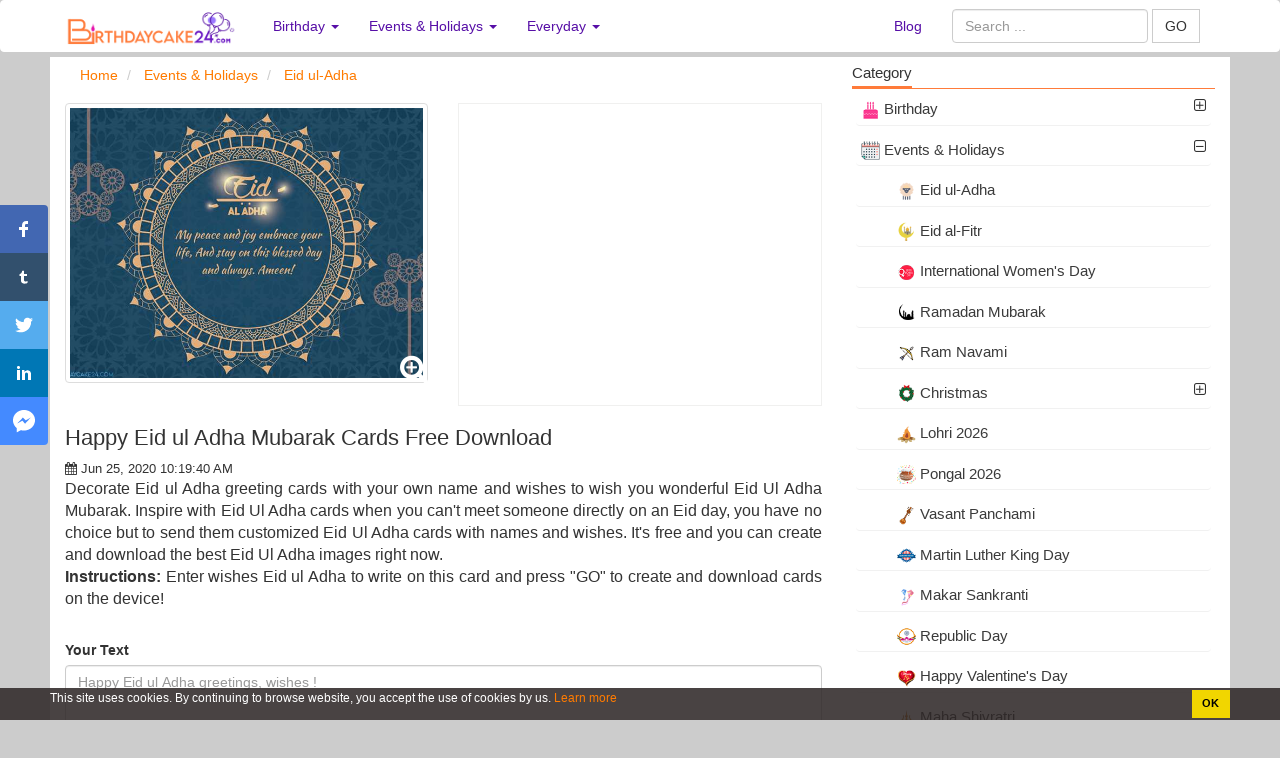

--- FILE ---
content_type: text/html; charset=UTF-8
request_url: https://birthdaycake24.com/happy-eid-ul-adha-mubarak-cards-free-download-1761.html
body_size: 19875
content:
<!DOCTYPE HTML PUBLIC "-//W3C//DTD HTML 4.01 Transitional//EN" "http://www.w3.org/TR/html4/loose.dtd"> 
<html>
	<head>
		<meta charset="utf-8">
		<title>Happy Eid ul Adha Mubarak Cards Free Download</title>		<meta http-equiv="Content-Type" content="text/html; charset=utf-8"/>
<meta name="title" content="Happy Eid ul Adha Mubarak Cards Free Download"/>
<meta name="description" content="Decorate Eid ul Adha greeting cards with your own name and wishes to wish you wonderful Eid Ul Adha Mubarak. Inspire with Eid Ul Adha cards when you can't meet someone directly on an Eid day, you have no choice but to send them customized Eid Ul Adha cards with names and wishes. It's free and you can create and download the best Eid Ul Adha images right now."/>
<meta name="robots" content="index,follow"/>
<meta name="author" content="Birthdaycake24.com"/>
<meta property="og:title" content="Happy Eid ul Adha Mubarak Cards Free Download"/>
<meta property="og:description" content="Decorate Eid ul Adha greeting cards with your own name and wishes to wish you wonderful Eid Ul Adha Mubarak. Inspire with Eid Ul Adha cards when you can't meet someone directly on an Eid day, you have no choice but to send them customized Eid Ul Adha cards with names and wishes. It's free and you can create and download the best Eid Ul Adha images right now."/>
<meta property="og:type" content="article"/>
<meta property="og:image" content="https://birthdaycake24.com/uploads/worigin/2020/06/25/free-eid-ul-adha-card-online_4fc8e033e.jpg"/>
<meta property="og:url" content="https://birthdaycake24.com/happy-eid-ul-adha-mubarak-cards-free-download-1761.html"/>
<meta property="og:site_name" content="Birthdaycake24.com"/>
<meta property="fb:app_id" content="1279829042161526"/>
<meta name="twitter:card" content="summary"/>
<meta name="twitter:title" content="Happy Eid ul Adha Mubarak Cards Free Download"/>
<meta name="twitter:description" content="Decorate Eid ul Adha greeting cards with your own name and wishes to wish you wonderful Eid Ul Adha Mubarak. Inspire with Eid Ul Adha cards when you can't meet someone directly on an Eid day, you have no choice but to send them customized Eid Ul Adha cards with names and wishes. It's free and you can create and download the best Eid Ul Adha images right now."/>
<meta name="twitter:image" content="https://birthdaycake24.com/uploads/worigin/2020/06/25/free-eid-ul-adha-card-online_4fc8e033e.jpg"/>
<meta name="twitter:site" content="@HappyBi72373003"/>
<meta name="twitter:creator" content="@HappyBi72373003"/>
<meta property="article:tag" content="greeting card"/>
<meta property="article:tag" content="eid ul adha greeting cards"/>
<meta property="article:tag" content="eid ul adha mubarak cards"/>
<meta property="article:tag" content="eid ul adha cards with name"/>
<meta property="article:tag" content="eid ul adha wishing cards"/>
<meta property="article:tag" content="happy eid ul adha images"/>
<meta name="keywords" content="greeting card, eid ul adha greeting cards, eid ul adha mubarak cards, eid ul adha cards with name, eid ul adha wishing cards, happy eid ul adha images, , Write name on birthday cakes, name on cakes,birthday cake with name, cake name editor, birthday cake images, birthday wishes with name,happy birthday greetings,name birthday cakes,happy birthday wishes,cake images, happy birthday cards,happy birthday cake with name, birthday quotes,birthday messages, frame birthday cake"/>		<link rel="image_src" href="https://birthdaycake24.com/uploads/worigin/2020/06/25/free-eid-ul-adha-card-online_4fc8e033e.jpg"/>
<link rel="canonical" href="https://birthdaycake24.com/happy-eid-ul-adha-mubarak-cards-free-download-1761.html"/>
<link rel="stylesheet" href="/templates/default/default/css/bootstrap/css/bootstrap.min.new_2.css" media="screen" type="text/css"/>
<link rel="stylesheet" href="/templates/default/default/css/default.css" media="screen" type="text/css"/>
<link rel="stylesheet" href="/js/cropper-master/cropper.css" media="screen" type="text/css"/>
<link rel="stylesheet" href="/css/custom.css" media="screen" type="text/css"/>
<link rel="stylesheet" href="/js/fancybox/jquery.fancybox.css" media="screen" type="text/css"/>
<link rel="stylesheet" href="/js/fancybox/helpers/jquery.fancybox-buttons.css" media="screen" type="text/css"/>
<link rel="stylesheet" href="/js/fancybox/helpers/jquery.fancybox-thumbs.css" media="screen" type="text/css"/>
<link rel="stylesheet" href="/js/alertifyjs/css/alertify.css" media="screen" type="text/css"/>
<link rel="stylesheet" href="/js/video-js/video-js.css" media="screen" type="text/css"/>		<meta name="viewport" content="width=device-width, initial-scale=1.0, maximum-scale=1.0, user-scalable=no"/>
		
				<link type="image/x-icon" href="/images/favicon/favicon.png" rel="shortcut icon"/>
		        <link href="//www.facebook.com" rel="dns-prefetch"/>
		        <link href="//connect.facebook.net" rel="dns-prefetch"/>
		        <link href="//static.xx.fbcdn.net" rel="dns-prefetch"/>
		        
		        <link href="//fonts.gstatic.com" rel="dns-prefetch"/>

			
			<style>.ad-container{background-color:#fff;height:100%;left:0;overflow:hidden;width:100%}.line-ads-1{max-height:200px;padding:4px 0;clear:both}.line-ads-2{font-size:12px;text-align:center;color:#ccc}.fix-footer{display:block;position:fixed;bottom:0;background:#ccc;width:100%}.waiting.lazyload{opacity:0;transform:scale(.8)}.waiting.lazyloaded{opacity:1;transform:scale(1);transition:all 700ms}</style>

	   	<script async src="https://pagead2.googlesyndication.com/pagead/js/adsbygoogle.js?client=ca-pub-4617165989367185" crossorigin="anonymous"></script>
	<style>.navbar-inverse .navbar-collapse,.navbar-inverse .navbar-form{border-color:#ddd}.navbar-inverse{background-color:#fff;border-color:#fff}.navbar-inverse .navbar-nav>li>a{color:#570fa7}.navbar-inverse .navbar-toggle .icon-bar{background-color:#7d36ca}.navbar-inverse .navbar-nav>.open>a,.navbar-inverse .navbar-nav>.open>a:hover,.navbar-inverse .navbar-nav>.open>a:focus{color:#fff;background-color:#8d4ed1}</style><style>.btn-lg btn-group-lg{border-radius:1px}.style_button_0{float:left;padding-left:5px;margin:5px;margin-top:-18px;border-radius:1px;font-size:18px;width:125px}.style_button_1{float:left;padding-left:5px;margin:5px;margin-top:-18px;border-radius:1px;font-size:18px;width:125px}.style_button_2{float:left;padding-left:5px;margin:5px;margin-top:-8px;border-radius:1px;font-size:18px;width:125px}.style_img_2{margin-left:-175px;margin-top:10px}.submit-button{clear:both;margin-top:15px;width:120px;font-size:18px;border-radius:1px;margin-left:-125px}.submit-button2{clear:both;margin-top:0;width:125px;font-size:18px;border-radius:1px}form ul{list-style:none;padding:0}form ul li{overflow:hidden;position:relative}.choose_file_button{position:absolute;left:45px;top:0;border-radius:1px;font-size:19px;width:125px}.choose_file_avatar{display:block;width:40px;height:40px;background : url('/images/icons/thumbnail-man.png') no-repeat 0 0/100% 100%
}.item-input{margin-bottom:20px}#popupUpload .modal-header{border-bottom:none}#popupUpload .modal-body{max-height:50vh;overflow:auto}img.recent-uploaded-image{width:100%;cursor:pointer}ul.errors li{color:red}.modal-center{display:-ms-flexbox;display:-webkit-flex;display:-webkit-box;display:flex;height:100%;margin:0 auto;-webkit-justify-content:center;-ms-flex-pack:center;-webkit-box-pack:center;justify-content:center;-webkit-flex-flow:column nowrap;-ms-flex-flow:column nowrap;flex-flow:column nowrap;-webkit-align-content:stretch;-ms-flex-line-pack:center;align-content:center}.line-ads{text-align:center;font-size:13px;color:#a1a1a1;margin-top:-30px;margin-bottom:10px}.line-ads-name{background:#fff;padding:3px}#suggestion-list{max-height:calc(50vh - 40px);overflow-y:auto}.text-suggestion.col-xs-12:hover{color:#1165f1}.text-suggestion{border-bottom:1px solid #ccc;margin-bottom:5px;padding-bottom:5px;padding-right:26px;text-align:justify}.text-suggestion:last-child{border:none}.text-suggestion-content{}.fa.text-suggestion-copy-btn{display:none;position:absolute;right:10px;top:0;font-size:16px}.text-suggestion:hover .text-suggestion-copy-btn{display:inline-block}.text-suggestion{cursor:pointer}.close{opacity:1}</style><style>.fix-img{min-height:280px;object-fit:cover}.effect-des{font-size:16px}.datePublished{font-size:13px}</style><style type="text/css">.video-wrapper{}.video-wrapper .video-thumbnail{}.video-wrapper .video-thumbnail div{position:relative;overflow:hidden}.video-wrapper .video-thumbnail img{position:absolute;z-index:9}.video-wrapper .video-thumbnail:hover img{display:none}.video-wrapper .video-thumbnail .play-icon{width:80px;height:80px;display:block;top:50%;left:50%;position:absolute;transform:translate(-50%,-50%);background:url(/images/icons/play-icon-18-256.png?v=1);z-index:99;background-size:cover;opacity:.7}.video-wrapper .video-thumbnail:hover .play-icon{display:none}</style><style>.block_tag{margin-bottom:10px}.block_tag .txt_tag{position:absolute;top:0;left:0;background:#f1f1f1;height:30px;line-height:30px;display:inline-block;padding:0 9px}.block_tag .txt_tag .fa-tag{line-height:30px}.block_tag .tag-wrapper{display:table-cell;overflow-x:auto;vertical-align:middle;width:100%;float:left;white-space:nowrap;backface-visibility:visible;padding-left:20px}.block_tag .tag-wrapper span{display:table-cell;padding-right:10px}.tag-item{display:inline-block;color:#656565;padding:0 10px;white-space:nowrap;background:#f1f1f1;line-height:30px}@media screen and (min-width:768px){.block_tag .txt_tag{margin-top:3px;height:26px;line-height:26px}.block_tag .txt_tag .fa-tag{line-height:26px}.block_tag .tag-wrapper{line-height:30px;height:60px;overflow-y:auto;white-space:normal}.block_tag .tag-wrapper span{display:inline}.tag-item{font-size:11px;line-height:26px}}</style><style>.tag-item-home{display:inline-block;color:#656565;padding:0 10px;white-space:nowrap;background:#fff;margin:0 5px 5px 0;border:1px solid #e3a383}.tag-item-home a{color:#616263}.panel-footer{padding:10px 15px;background-color:#fff;border-top:1px solid #ddd;border-bottom-right-radius:3px;border-bottom-left-radius:3px}</style><style>.footer{color:#f0efef}.footer a:hover{color:#ec7001}.footer a{color:#fff}.head-footer{font-weight:bold;font-size:16px}.title-name-logo{font-size:12px}.footer h1{font-size:14px;line-height:1.3em}.title-name-logo{color:#cacaca}</style><link rel="stylesheet" href="/templates/default/default/css/font-awesome/4.4.0/css/font-awesome.min.css" media="screen" type="text/css"/><style>.i-said-no-thing-can-stop-me-warning{display:none;position:fixed;top:0;left:0;width:100%;height:100%;text-align:center;font-family:Helvetica\ Neue,Helvetica,Arial,sans-serif;background:rgba(0,0,0,.7);z-index:999999}.jquery-adi_content{position:absolute;top:50%;left:50%;width:700px;padding:30px 40px;background:#fff;border-radius:10px;box-shadow:0 10px 30px rgba(0,0,0,.3);margin-left:-350px;box-sizing:border-box}@media only screen and (max-width:767px) and (min-width:480px){.jquery-adi_content{position:absolute;top:50%;left:50%;width:480px;padding:30px 40px;background:#fff;border-radius:10px;box-shadow:0 10px 30px rgba(0,0,0,.3);margin-left:-240px;box-sizing:border-box}}@media screen and (max-width:479px){.jquery-adi_content{position:absolute;top:50%;left:50%;width:400px;padding:30px 40px;background:#fff;border-radius:10px;box-shadow:0 10px 30px rgba(0,0,0,.3);margin-left:-206px;box-sizing:border-box}}.jquery-adi_content h2,.jquery-adi_content p,.jquery-adi_content button{padding:0;margin:0}.jquery-adi_content button{position:absolute;right:-15px;top:-15px;border:0;outline:0;width:30px;height:30px;border-radius:50%;background-color:#d5d5d5;background-image:url(/images/icons/icn_close.png);background-repeat:no-repeat;background-position:0 0;box-shadow:-2px 2px 8px rgba(148,146,145,.3)}.jquery-adi_content h2{color:#e76e65;font-size:22px;font-weight:bold}.jquery-adi_content h2:before{content:"";width:80px;height:80px;background-color:#e76e65;background-image:url(/images/icons/icn_danger.png);background-position:0 0;background-repeat:no-repeat;display:block;margin:0 auto 30px;border-radius:50%}.jquery-adi_content p{font-size:14px;color:#989898;line-height:1.4;margin:10px 0}.i-said-no-thing-can-stop-me-warning.dark .jquery-adi_content{background:#1f1f1f}.i-said-no-thing-can-stop-me-warning.dark .jquery-adi_content h2{color:#ff4335}.i-said-no-thing-can-stop-me-warning.dark .jquery-adi_content h2:before{background-color:#ff4335;background-position:bottom center}.i-said-no-thing-can-stop-me-warning.dark .jquery-adi_content p{color:#fff}.i-said-no-thing-can-stop-me-warning.dark .jquery-adi_content button{background-color:#fff;background-position:bottom left}</style><style>.cc-dialog{color:#fff;background-color:rgba(46,40,40,.87);left:0;right:0;bottom:0;position:fixed;padding:.2em .3em;display:flex;z-index:999;font-size:12px}.cc-dialog .container{padding-right:0;padding-left:0;display:flex}.cc-message{display:block;-webkit-box-flex:1;-ms-flex:1 1 auto;flex:1 1 auto;max-width:100%;margin-right:1em}.cc-compliance{display:-webkit-box;display:-ms-flexbox;display:flex;-webkit-box-align:center;-ms-flex-align:center;align-items:center;-ms-flex-line-pack:justify;align-content:space-between}.cc-dismiss{display:block;padding:.4em .8em;font-size:.9em;font-weight:700;border-width:2px;border-style:solid;text-align:center;white-space:nowrap;color:#000;background-color:#f1d600;border-color:transparent}</style><style type="text/css">#st-2{font-family:"Helvetica Neue",Verdana,Helvetica,Arial,sans-serif;-moz-transition:all .2s ease-in;-ms-transition:all .2s ease-in;-o-transition:all .2s ease-in;-webkit-transition:all .2s ease-in;transition:all .2s ease-in;backface-visibility:hidden;display:block;position:fixed;opacity:1;text-align:left;top:205px;z-index:94034}#st-2.st-left{left:0}#st-2.st-hidden.st-left{left:-48px}#st-2.st-hidden{width:96px}#st-2>div{clear:left;float:left}#st-2 .st-btn{-moz-box-sizing:border-box;-webkit-box-sizing:border-box;box-sizing:border-box;-moz-transition:all .2s ease-in;-ms-transition:all .2s ease-in;-o-transition:all .2s ease-in;-webkit-transition:all .2s ease-in;transition:all .2s ease-in;border:none;cursor:pointer;display:inline-block;font-size:NaNpx;height:48px;line-height:24px;margin-bottom:0;opacity:1;overflow:hidden;padding:12px;position:relative;text-align:left;top:0;vertical-align:top;white-space:nowrap;width:48px}#st-2 .st-btn.st-first{border-top:none;border-top-right-radius:4px}#st-2 .st-btn.st-last{border-bottom:none;border-bottom-right-radius:4px}#st-2 .st-btn>svg{-moz-transition:all .2s ease-in;-ms-transition:all .2s ease-in;-o-transition:all .2s ease-in;-webkit-transition:all .2s ease-in;transition:all .2s ease-in;height:24px;margin-left:0;vertical-align:top;width:24px}#st-2 .st-btn>img{-moz-transition:all .2s ease-in;-ms-transition:all .2s ease-in;-o-transition:all .2s ease-in;-webkit-transition:all .2s ease-in;transition:all .2s ease-in;height:24px;margin-left:0;vertical-align:top;width:24px}#st-2 .st-btn>span{-moz-transition:all .2s ease-in;-ms-transition:all .2s ease-in;-o-transition:all .2s ease-in;-webkit-transition:all .2s ease-in;transition:all .2s ease-in;color:#fff;display:inline-block;font-weight:500;left:-35px;letter-spacing:.5px;opacity:0;padding:0 6px;position:relative;vertical-align:top;filter: alpha(opacity=0)}#st-2 .st-btn.st-hide-label>span{display:none!important}#st-2 .st-total{-moz-transition:all .2s ease-in;-ms-transition:all .2s ease-in;-o-transition:all .2s ease-in;-webkit-transition:all .2s ease-in;transition:all .2s ease-in;background:#fff;color:#555;display:inline-block;font-weight:500;line-height:18px;margin-right:0;min-height:34px;max-width:80px;opacity:1;padding:4px 0;text-align:center;width:48px}#st-2 .st-total.st-hidden{display:none}#st-2 .st-total>span{display:block;font-size:18px;line-height:21px;padding:0}#st-2 .st-total>span.st-shares{font-size:11px;line-height:11px}#st-2 .st-toggle{-moz-transition:all .2s ease-in;-ms-transition:all .2s ease-in;-o-transition:all .2s ease-in;-webkit-transition:all .2s ease-in;transition:all .2s ease-in;background:#ccc;border-bottom-right-radius:4px;color:#fff;cursor:pointer;font-size:24px;line-height:24px;position:relative;text-align:center;width:48px;display:none}#st-2.st-hidden .st-toggle{border-top-right-radius:4px}#st-2.st-left .st-toggle .st-left{display:inline-block}#st-2.st-left.st-hidden .st-toggle .st-left{display:none}#st-2.st-left .st-toggle .st-right{display:none}#st-2.st-left.st-hidden .st-toggle .st-right{display:inline-block}#st-2:hover .st-toggle{left:0}#st-2.st-hidden:hover .st-toggle{left:48px}#st-2.st-toggleable:hover .st-btn.st-last{border-bottom-right-radius:0}#st-2.st-toggleable:hover .st-btn.st-last:hover{border-bottom-right-radius:4px}#st-2 .st-btn:hover{border-bottom-right-radius:4px;border-top-right-radius:4px}#st-2.st-has-labels .st-btn:hover{width:120px}#st-2:not(.st-has-labels) .st-btn:hover {width:62px}#st-2 .st-btn.st-hide-label:hover{width:62px}#st-2 .st-btn:hover>svg{margin-left:5px}#st-2 .st-btn:hover>img{margin-left:5px}#st-2 .st-btn.st-toggle:hover>img{margin-left:0}#st-2 .st-btn:hover>span{opacity:1;display:inline-block;left:0;filter: alpha(opacity=100)}@media (max-width:1024px){#st-2 .st-btn:hover>svg{margin-left:0}#st-2 .st-btn:hover>span{display:none}#st-2{bottom:0;display:flex;left:0;right:0;top:auto;width:100%;flex-direction:row-reverse}#st-2.st-hidden{bottom:-48px;width:100%}#st-2.st-hidden.st-left{left:0}#st-2.st-hidden.st-right{right:0}#st-2>div{-moz-flex:1;-ms-flex:1;-webkit-flex:1;clear:none;flex:1;float:none}#st-2 .st-total{background:#fff;padding:6px 8px}#st-2 .st-btn{-moz-border-radius:0!important;-webkit-border-radius:0!important;border-radius:0!important;text-align:center;width:auto;display:none}#st-2 .st-btn>span{display:none}#st-2 .st-toggle{display:block;left:0;max-width:48px}#st-2.st-show{flex-direction:row}#st-2.st-show .st-btn{display:block}}#st-2 .st-btn svg{fill:#fff}#st-2 .st-btn>span{color:#fff}#st-2 .st-btn>a>span{color:#fff}#st-2 .st-btn[data-network="pinterest"]{background-color:#cb2027}#st-2 .st-btn[data-network="twitter"]{background-color:#55acee}#st-2 .st-btn[data-network="linkedin"]{background-color:#0077b5}#st-2 .st-btn[data-network="email"]{background-color:#7d7d7d}#st-2 .st-btn[data-network="sharethis"]{background-color:#95d03a}#st-2 .st-btn[data-network="facebook"]{background-color:#4267b2}#st-2 .st-btn[data-network="whatsapp"]{background-color:#25d366}#st-2 .st-btn[data-network="tumblr"]{background-color:#32506d}#st-2 .st-btn[data-network="messenger"]{background-color:#448aff}</style></head>
	<body>
		
		<div class="wrapper">
	    	
			

<nav class="navbar navbar-inverse">
	<div class="container">
		<div class="navbar-header">
			<button type="button" class="navbar-toggle collapsed" data-toggle="collapse" data-target="#bs-example-navbar-collapse-1" aria-expanded="false">
				<span class="sr-only">Create birthday cards online, Create holiday cards online</span>
				<span class="icon-bar"></span>
				<span class="icon-bar"></span>
				<span class="icon-bar"></span>
			</button>
			<a class="navbar-brand" href="/" title="Create birthday cards online, Create holiday cards online"><img src="/images/logo/logo-new.png" style="height:43px;margin-top:-8px;" alt="Create birthday cards online, Create holiday cards online"/> </a>
		</div>
		
		<div class="collapse navbar-collapse" id="bs-example-navbar-collapse-1">
			
				 				 	<ul class="nav navbar-nav">
				 					 						 						 							 							 				<li role="presentation" class="dropdown">
				 					<a class="dropdown-toggle" data-toggle="dropdown" href="/birthday-c32" role="button" aria-haspopup="true" aria-expanded="false">
				 						Birthday <span class="caret"></span>
				 					</a>
				 					<ul class="dropdown-menu">
				 										 												 						<li>
												<a class="" href="/birthday-cake-with-name-c20">
													 <img src="/uploads/worigin/2020/02/11/bd-cake-with-name-min_0b8a2e5e9.png" width="19">
													  Birthday cake with name												</a>
											</li>
				 										 												 						<li>
												<a class="" href="/birthday-cake-with-photo-c21">
													 <img src="/uploads/worigin/2020/02/11/bd-cake-with-photo-min_0b75a33d6.png" width="19">
													  Birthday cake with photo												</a>
											</li>
				 										 												 						<li>
												<a class="" href="/birthday-greeting-cards-c22">
													 <img src="/uploads/worigin/2020/02/11/birthday-card-min_0b3db5f25.jpg" width="19">
													  Birthday Greeting Cards												</a>
											</li>
				 										 												 						<li>
												<a class="" href="/birthday-photo-frames-c24">
													 <img src="/uploads/worigin/2020/02/11/icon-frame-bd-min_0b52d0680.png" width="19">
													  Birthday Photo Frames												</a>
											</li>
				 										 												 						<li>
												<a class="" href="/funny-birthday-cards-c57">
													 <img src="/uploads/worigin/2020/05/29/funny-birthday_d3b6846ee.png" width="19">
													  Funny Birthday Cards												</a>
											</li>
				 										 												 						<li>
												<a class="" href="/birthday-invitation-c23">
													 <img src="/uploads/worigin/2020/02/11/birthday-invitation-min_0b5c8dcff.png" width="19">
													  Birthday Invitation												</a>
											</li>
				 										 												 						<li>
												<a class="" href="/professional-birthday-wishes-c100">
													 <img src="/uploads/worigin/2022/07/21/professional-birthday-wishes_7a64f.png" width="19">
													  Professional Birthday Wishes												</a>
											</li>
				 										 												 						<li>
												<a class="" href="/happy-birthday-gifs-c31">
													 <img src="/uploads/worigin/2020/02/11/icon-birthday-gifs-min_0b6c3dc34.png" width="19">
													  Happy Birthday GIFs												</a>
											</li>
				 										 					</ul>
				 				</li>
				 							 						 					 						 						 							 							 				<li role="presentation" class="dropdown">
				 					<a class="dropdown-toggle" data-toggle="dropdown" href="/events-and-holidays-c30" role="button" aria-haspopup="true" aria-expanded="false">
				 						Events & Holidays <span class="caret"></span>
				 					</a>
				 					<ul class="dropdown-menu">
				 										 												 						<li>
												<a class="" href="/eid-ul-adha-c61">
													 <img src="/uploads/worigin/2020/06/22/eid-al-adha-icon_631cdc37a.png" width="19">
													  Eid ul-Adha												</a>
											</li>
				 										 												 						<li>
												<a class="" href="/eid-al-fitr-c55">
													 <img src="/uploads/worigin/2020/04/21/eid-icon_8f6076a28.png" width="19">
													  Eid al-Fitr												</a>
											</li>
				 										 												 						<li>
												<a class="" href="/international-women-s-day-c44">
													 <img src="/uploads/worigin/2020/02/11/icon-8-march-min_0bef2c341.png" width="19">
													  International Women's Day												</a>
											</li>
				 										 												 						<li>
												<a class="" href="/ramadan-mubarak-c49">
													 <img src="/uploads/worigin/2020/03/16/ramadan-mubarak_fb02748f4.png" width="19">
													  Ramadan Mubarak												</a>
											</li>
				 										 												 						<li>
												<a class="" href="/ram-navami-c75">
													 <img src="/uploads/worigin/2021/03/31/ram-navami_27e06.png" width="19">
													  Ram Navami												</a>
											</li>
				 										 												 						<li>
												<a class="" href="/christmas-c67">
													 <img src="/uploads/worigin/2020/10/28/icon-2_83203.png" width="19">
													  Christmas												</a>
											</li>
				 										 												 						<li>
												<a class="" href="/lohri-c68">
													 <img src="/uploads/worigin/2021/01/04/lohri_9d6f4.png" width="19">
													  Lohri 2026												</a>
											</li>
				 										 												 						<li>
												<a class="" href="/pongal-c69">
													 <img src="/uploads/worigin/2021/01/04/pongal_15d5a.png" width="19">
													  Pongal 2026												</a>
											</li>
				 										 												 						<li>
												<a class="" href="/vasant-panchami-c71">
													 <img src="/uploads/worigin/2021/01/13/vasant-panchami_488da.png" width="19">
													  Vasant Panchami												</a>
											</li>
				 										 												 						<li>
												<a class="" href="/martin-luther-king-day-c42">
													 <img src="/uploads/worigin/2020/02/11/icon-m-l-king-day-min_0bad952de.png" width="19">
													  Martin Luther King Day												</a>
											</li>
				 										 												 						<li>
												<a class="" href="/makar-sankranti-c70">
													 <img src="/uploads/worigin/2021/01/05/makar-sankranti_900f2.png" width="19">
													  Makar Sankranti												</a>
											</li>
				 										 												 						<li>
												<a class="" href="/republic-day-c41">
													 <img src="/uploads/worigin/2020/02/11/republic-day-min_0ba4cfe52.png" width="19">
													  Republic Day												</a>
											</li>
				 										 												 						<li>
												<a class="" href="/happy-valentine-s-day-c40">
													 <img src="/uploads/worigin/2020/02/11/valentine-day-min_0c0907a8f.png" width="19">
													  Happy Valentine's Day												</a>
											</li>
				 										 												 						<li>
												<a class="" href="/maha-shivratri-c72">
													 <img src="/uploads/worigin/2021/02/18/maha-shivratri_c8ab0.png" width="19">
													  Maha Shivratri												</a>
											</li>
				 										 												 						<li>
												<a class="" href="/presidents-day-c43">
													 <img src="/uploads/worigin/2020/02/11/icon-presidents-day-min_0bfc0ceb4.png" width="19">
													  Presidents' Day												</a>
											</li>
				 										 												 						<li>
												<a class="" href="/holi-2020-c45">
													 <img src="/uploads/worigin/2020/02/11/icon-holi-festival-min_54d3b2fe2.png" width="19">
													  Holi 2026												</a>
											</li>
				 										 												 						<li>
												<a class="" href="/st-patrick-s-day-c46">
													 <img src="/uploads/worigin/2020/02/17/st-patricks-day-min_(1)_0435b430e.jpg" width="19">
													  St. Patrick's Day												</a>
											</li>
				 										 												 						<li>
												<a class="" href="/april-fools-day-c73">
													 <img src="/uploads/worigin/2021/03/06/icon-1_20bb5.png" width="19">
													  April Fools' Day												</a>
											</li>
				 										 												 						<li>
												<a class="" href="/easter-day-c48">
													 <img src="/uploads/worigin/2020/03/09/easter_e5eb78e8e.png" width="19">
													  Easter Day												</a>
											</li>
				 										 												 						<li>
												<a class="" href="/good-friday-c47">
													 <img src="/uploads/worigin/2020/03/03/good-friday-icon-min_16e4c68ef.png" width="19">
													  Good Friday												</a>
											</li>
				 										 												 						<li>
												<a class="" href="/earth-day-c74">
													 <img src="/uploads/worigin/2021/03/16/earth-day_66f8b.png" width="19">
													  Earth Day												</a>
											</li>
				 										 												 						<li>
												<a class="" href="/mother-s-day-c53">
													 <img src="/uploads/worigin/2020/04/03/mother_10a34f207.png" width="19">
													  Mother's Day												</a>
											</li>
				 										 												 						<li>
												<a class="" href="/vesak-day-c76">
													 <img src="/uploads/worigin/2021/04/09/vesak_ca9a1.png" width="19">
													  Vesak Day												</a>
											</li>
				 										 												 						<li>
												<a class="" href="/world-environment-day-c77">
													 <img src="/uploads/worigin/2021/04/23/icon_50ae4.png" width="19">
													  World Environment Day												</a>
											</li>
				 										 												 						<li>
												<a class="" href="/world-oceans-day-c78">
													 <img src="/uploads/worigin/2021/04/28/icon-2_4c3c0.png" width="19">
													  World Oceans Day												</a>
											</li>
				 										 												 						<li>
												<a class="" href="/happy-father-s-day-c56">
													 <img src="/uploads/worigin/2020/05/13/icon_757552f8c.png" width="19">
													  Happy Father's Day												</a>
											</li>
				 										 												 						<li>
												<a class="" href="/jagannath-rath-yatra-c83">
													 <img src="/uploads/worigin/2021/06/24/happy-rath-yatra_5409e.png" width="19">
													  Jagannath Rath Yatra												</a>
											</li>
				 										 												 						<li>
												<a class="" href="/canada-day-c81">
													 <img src="/uploads/worigin/2021/05/22/canada-day_ced45.png" width="19">
													  Canada Day												</a>
											</li>
				 										 												 						<li>
												<a class="" href="/independence-day-usa--c58">
													 <img src="/uploads/worigin/2020/06/03/icon-1_7a459b8fa.png" width="19">
													  Independence Day (USA)												</a>
											</li>
				 										 												 						<li>
												<a class="" href="/islamic-new-year-c60">
													 <img src="/uploads/worigin/2020/06/10/icon_62265ea15.png" width="19">
													  Islamic New Year												</a>
											</li>
				 										 												 						<li>
												<a class="" href="/friendship-c84">
													 <img src="/uploads/worigin/2021/07/07/friendship-day_3c3e4.png" width="19">
													  Friendship												</a>
											</li>
				 										 												 						<li>
												<a class="" href="/independence-day-india--c59">
													 <img src="/uploads/worigin/2020/06/10/icon_56e968ad8.png" width="19">
													  Independence Day (India)												</a>
											</li>
				 										 												 						<li>
												<a class="" href="/onam-c88">
													 <img src="/uploads/worigin/2021/07/28/onam_08cc7.png" width="19">
													  Onam												</a>
											</li>
				 										 												 						<li>
												<a class="" href="/raksha-bandhan-c89">
													 <img src="/uploads/worigin/2021/07/29/raksha-bandhan-cards_cb6dc.png" width="19">
													  Raksha Bandhan												</a>
											</li>
				 										 												 						<li>
												<a class="" href="/janmashtami-c90">
													 <img src="/uploads/worigin/2021/08/07/janmashtami_93d29.png" width="19">
													  Janmashtami												</a>
											</li>
				 										 												 						<li>
												<a class="" href="/ganesh-chaturthi-2020-c33">
													 <img src="/uploads/worigin/2020/02/11/ganesh-min_0be5bdb81.png" width="19">
													  Ganesh Chaturthi 2025												</a>
											</li>
				 										 												 						<li>
												<a class="" href="/milad-un-nabi-c92">
													 <img src="/uploads/worigin/2021/09/30/milad-un-nabi_b6928.png" width="19">
													  Milad un Nabi												</a>
											</li>
				 										 												 						<li>
												<a class="" href="/teacher-s-day-c65">
													 <img src="/uploads/worigin/2020/09/07/icon-1_47521.png" width="19">
													  Teacher's Day												</a>
											</li>
				 										 												 						<li>
												<a class="" href="/navratri-c63">
													 <img src="/uploads/worigin/2020/08/13/icon_9e307.png" width="19">
													  Navratri												</a>
											</li>
				 										 												 						<li>
												<a class="" href="/dussehra-c64">
													 <img src="/uploads/worigin/2020/08/26/icon_40cf4.png" width="19">
													  Dussehra												</a>
											</li>
				 										 												 						<li>
												<a class="" href="/diwali-c34">
													 <img src="/uploads/worigin/2020/02/11/diwali-min_0bd45d44a.png" width="19">
													  Diwali 2025												</a>
											</li>
				 										 												 						<li>
												<a class="" href="/children-s-day-c93">
													 <img src="/uploads/worigin/2021/10/02/happy-childrens-day-cards_38405.png" width="19">
													  Children's Day												</a>
											</li>
				 										 												 						<li>
												<a class="" href="/thanksgiving-2019-c39">
													 <img src="/uploads/worigin/2020/02/11/icon-thankgiving-min_0bcbb1aa4.png" width="19">
													  Thanksgiving 2025												</a>
											</li>
				 										 												 						<li>
												<a class="" href="/halloween-c35">
													 <img src="/uploads/worigin/2020/02/11/halloween-min_0bdd29f9f.png" width="19">
													  Halloween 2025												</a>
											</li>
				 										 												 						<li>
												<a class="" href="/happy-new-year-c101">
													 <img src="/uploads/worigin/2022/10/06/new-year-icon_e27f2.png" width="19">
													  Happy New Year 2026												</a>
											</li>
				 										 					</ul>
				 				</li>
				 							 						 					 						 						 							 							 				<li role="presentation" class="dropdown">
				 					<a class="dropdown-toggle" data-toggle="dropdown" href="/everyday-c37" role="button" aria-haspopup="true" aria-expanded="false">
				 						Everyday <span class="caret"></span>
				 					</a>
				 					<ul class="dropdown-menu">
				 										 												 						<li>
												<a class="" href="/good-morning-card-c29">
													 <img src="/uploads/worigin/2020/02/11/good-morning-min_0c37c2eb4.png" width="19">
													  Good Morning												</a>
											</li>
				 										 												 						<li>
												<a class="" href="/good-night-c82">
													 <img src="/uploads/worigin/2021/06/22/good-night_291ec.png" width="19">
													  Good Night												</a>
											</li>
				 										 												 						<li>
												<a class="" href="/get-well-soon-c79">
													 <img src="/uploads/worigin/2021/05/12/get-well-soon_a6623.png" width="19">
													  Get Well Soon												</a>
											</li>
				 										 												 						<li>
												<a class="" href="/thank-you-c80">
													 <img src="/uploads/worigin/2021/05/20/thank-you_68219.png" width="19">
													  Thank You												</a>
											</li>
				 										 												 						<li>
												<a class="" href="/good-luck-c91">
													 <img src="/uploads/worigin/2021/08/25/good-luck_511cf.png" width="19">
													  Good Luck												</a>
											</li>
				 										 												 						<li>
												<a class="" href="/happy-weekend-c98">
													 <img src="/uploads/worigin/2022/03/18/happy-weekend_aaf91.png" width="19">
													  Happy Weekend												</a>
											</li>
				 										 												 						<li>
												<a class="" href="/miss-you-c99">
													 <img src="/uploads/worigin/2022/06/23/miss-you_72348.png" width="19">
													  Miss You												</a>
											</li>
				 										 					</ul>
				 				</li>
				 							 						 					 						 						 							 			</ul>

			
						<ul class="nav navbar-nav navbar-right" id="user-info-nav">
						
						<li class=""><a href="/blog" title="blog ">Blog</a></li>
						
						<li class="">
							
							<form class="navbar-form  " role="search" action="/index/search">
										<div class="form-group">
										<input type="text" class="form-control" name="q" placeholder="Search ...">
										</div>
										<button type="submit" class="btn btn-default" style="border-radius: 0px;">GO</button> 
							</form>
						</li>
						
						
					
						</ul>	

			
					

							
		</div>
		
		
	</div>
</nav>
			
			<div class="content-wrapper" id='content-wrapper'>

				<section class="container content" style="background:#fff;">
					<div class="row">
						<div class="col-md-8">
						
						
						
<div id="page-breadcrumbs row">
	<ol class="breadcrumb">

		<li>
			<span itemscope itemtype="http://schema.org/BreadcrumbList">
					    <span itemprop="itemListElement" itemscope itemtype="http://schema.org/ListItem">
					        <a itemprop="url" href="https://birthdaycake24.com">
					            <span itemprop="name">Home</span>
					        </a>
					        
					       <span itemprop="position" content="1"></span>
					      
					    </span>
			</span>	
		</li>
		
						<li>

				<span itemscope itemtype="http://schema.org/BreadcrumbList">
					    <span itemprop="itemListElement" itemscope itemtype="http://schema.org/ListItem">
					        <a itemprop="url" href="https://birthdaycake24.com/events-and-holidays-c30">
					            <span itemprop="name">Events & Holidays</span>
					        </a>
					        
					       <span itemprop="position" content="2"></span>
					      
					    </span>
				</span>	
				
			</li>
		
						<li>

				<span itemscope itemtype="http://schema.org/BreadcrumbList">
					    <span itemprop="itemListElement" itemscope itemtype="http://schema.org/ListItem">
					        <a itemprop="url" href="https://birthdaycake24.com/eid-ul-adha-c61">
					            <span itemprop="name">Eid ul-Adha</span>
					        </a>
					        
					       <span itemprop="position" content="3"></span>
					      
					    </span>
				</span>	
				
			</li>
			</ol>
</div>

<div class="row">
	
			<div class="col-md-6">
			<a rel="exaple_gallery" class="example_picture" href="/uploads/worigin/2020/06/25/free-eid-ul-adha-card-online_4fc8e033e.jpg" title="Happy Eid ul Adha Mubarak Cards Free Download" alt="Happy Eid ul Adha Mubarak Cards Free Download" data-fancybox-type="">
				<img alt="Happy Eid ul Adha Mubarak Cards Free Download" src="/uploads/worigin/2020/06/25/free-eid-ul-adha-card-online_4fc8e033e.jpg" data-src="/uploads/worigin/2020/06/25/free-eid-ul-adha-card-online_4fc8e033e.jpg" width="100%" class="thumbnail fix-img">
				<div style="margin-top:-50px;text-align:right;width:100%;background:fff;margin-right:5px;"> 
					<i class="fa fa-search-plus" aria-hidden="true" style="color:#fff;font-size:30px;"></i>
				</div>
			</a>
		</div>
		
	<div class="col-md-6">
	<div class="ad-container"><script async src="https://pagead2.googlesyndication.com/pagead/js/adsbygoogle.js?client=ca-pub-4617165989367185" crossorigin="anonymous"></script>
<ins class="adsbygoogle" style="display:block; text-align:center;" data-ad-layout="in-article" data-ad-format="fluid" data-ad-client="ca-pub-4617165989367185" data-ad-slot="5981736916"></ins>
<script>(adsbygoogle=window.adsbygoogle||[]).push({});</script></div>	</div>
</div>
<div class="row">
	<div class="col-md-12">
	<h1 id="effect_title">Happy Eid ul Adha Mubarak Cards Free Download</h1>
	<div class="datePublished"><i class="fa fa-calendar" aria-hidden="true"></i> Jun 25, 2020 10:19:40 AM</div>
	<div class="effect-des">Decorate Eid ul Adha greeting cards with your own name and wishes to wish you wonderful Eid Ul Adha Mubarak. Inspire with Eid Ul Adha cards when you can't meet someone directly on an Eid day, you have no choice but to send them customized Eid Ul Adha cards with names and wishes. It's free and you can create and download the best Eid Ul Adha images right now.</div>
	<div class="effect-des"><p><strong>Instructions: </strong>Enter wishes Eid ul Adha to write on this card and press "GO" to create and download cards on the device!</p></div>
	
	</div>
</div>
<br/>
<form enctype="multipart/form-data" action="" method="post" class="ajax-submit"><ul>


<li class="item-content"><div class="item-inner"><label for="text-0" class="control-label text-input-label optional">Your Text</label>
<div class="item-input">
<textarea name="text[]" id="text-0" class="form-control" rows="3" placeholder="Happy Eid ul Adha greetings, wishes !" cols="80"></textarea></div></div></li>
<li>
<input type="submit" name="submit" id="submit" value="Go" class="btn btn-primary submit-button2"></li>
<li class="item-content"><div class="item-inner"><div class="item-input">
<input type="hidden" name="token" value="17838d00cec43351f4d35da9d3a7db52" id="token"></div></div></li>

<input type="hidden" name="build_server" value="https://e1.yotools.net" id="build_server">

<input type="hidden" name="build_server_id" value="2" id="build_server_id"></ul></form><hr>
<div class="line-ads"><span class="line-ads-name">Advertisement</span></div>
<div>

	<div class="ad-container"><center><script async src="https://pagead2.googlesyndication.com/pagead/js/adsbygoogle.js"></script>
<!-- ads_horizontal_bd24 -->
<ins class="adsbygoogle" style="display:block" data-ad-client="ca-pub-4617165989367185" data-ad-slot="6200218982" data-ad-format="auto" data-full-width-responsive="true"></ins>
<script>(adsbygoogle=window.adsbygoogle||[]).push({});</script></center></div> 
	 
	
</div>
<br/>
		<div id="suggestion-list" class="row">
									<div class="text-suggestion-title col-xs-12"><b>Suggestion : Celebrating Eid Al-Adha wishes, messages and quotes</b></div>
									<div class="text-suggestion col-xs-12">
						<span style="">1. </span>
						<span class='text-suggestion-content'>
							Wishing you a cheerful and spiritual Eid ul Adha Mubarak. My heartiest regards go to you and your family!						</span>
						<a href="javascript:void(0)" class="text-suggestion-copy-btn fa fa-copy"></a>
					</div>
									<div class="text-suggestion col-xs-12">
						<span style="">2. </span>
						<span class='text-suggestion-content'>
							May your faith and love for Allah be rewarded with peace, happiness, and successes for today and always. Wishing you a joyful Eid ul Adha Mubarak!						</span>
						<a href="javascript:void(0)" class="text-suggestion-copy-btn fa fa-copy"></a>
					</div>
									<div class="text-suggestion col-xs-12">
						<span style="">3. </span>
						<span class='text-suggestion-content'>
							Wishing you and your family a happy and safe Eid day! May the Almighty grace your life with his blessing and keep your family safe and healthy.						</span>
						<a href="javascript:void(0)" class="text-suggestion-copy-btn fa fa-copy"></a>
					</div>
									<div class="text-suggestion col-xs-12">
						<span style="">4. </span>
						<span class='text-suggestion-content'>
							Eid ul Adha is for the believers, for the faithful ones and for those who are ready to sacrifice everything for Allah. Wishing you and your family a blissful Eid ul Adha!						</span>
						<a href="javascript:void(0)" class="text-suggestion-copy-btn fa fa-copy"></a>
					</div>
									<div class="text-suggestion col-xs-12">
						<span style="">5. </span>
						<span class='text-suggestion-content'>
							May the holy occasion of Eid ul Adha give you all the time you need to rejoice and to celebrate Allah’s magnificence in your life. Eid Mubarak!						</span>
						<a href="javascript:void(0)" class="text-suggestion-copy-btn fa fa-copy"></a>
					</div>
									<div class="text-suggestion col-xs-12">
						<span style="">6. </span>
						<span class='text-suggestion-content'>
							On this holy day, may we refrain from sins and be able to gain the Almighty’s mercy! Eid Mubarak to you! Have a blessed Eid Ul Adha.						</span>
						<a href="javascript:void(0)" class="text-suggestion-copy-btn fa fa-copy"></a>
					</div>
									<div class="text-suggestion col-xs-12">
						<span style="">7. </span>
						<span class='text-suggestion-content'>
							All my best wishes to you and your family on this holy occasion. May you have a spectacular celebration of this day. Eid Mubarak!						</span>
						<a href="javascript:void(0)" class="text-suggestion-copy-btn fa fa-copy"></a>
					</div>
									<div class="text-suggestion col-xs-12">
						<span style="">8. </span>
						<span class='text-suggestion-content'>
							May the sparling light of the crescent moon be your guide towards an enlightened future and a spiritual life. Eid Mubarak my friend!						</span>
						<a href="javascript:void(0)" class="text-suggestion-copy-btn fa fa-copy"></a>
					</div>
									<div class="text-suggestion col-xs-12">
						<span style="">9. </span>
						<span class='text-suggestion-content'>
							May the sparkling light of the crescent moon be your guide towards an enlightened future and a spiritual life. Eid Mubarak my friend!						</span>
						<a href="javascript:void(0)" class="text-suggestion-copy-btn fa fa-copy"></a>
					</div>
									<div class="text-suggestion col-xs-12">
						<span style="">10. </span>
						<span class='text-suggestion-content'>
							May Allah grant you and family peaceful and prosperous life. May the blessings of Allah never leave your side. Wishing you a heartiest Eid ul Adha Mubarak!						</span>
						<a href="javascript:void(0)" class="text-suggestion-copy-btn fa fa-copy"></a>
					</div>
										</div>


<br/>
<div class="col-xs-12 block_tag">
	<div class="txt_tag"><i class="fa fa-tag"></i></div>
	<div class="tag-wrapper">
								
			<span><a href="/tags/greeting-card" title="greeting card" class="tag-item">greeting card</a></span>
								
			<span><a href="/tags/eid-ul-adha-greeting-cards" title="eid ul adha greeting cards" class="tag-item">eid ul adha greeting cards</a></span>
								
			<span><a href="/tags/eid-ul-adha-mubarak-cards" title="eid ul adha mubarak cards" class="tag-item">eid ul adha mubarak cards</a></span>
								
			<span><a href="/tags/eid-ul-adha-cards-with-name" title="eid ul adha cards with name" class="tag-item">eid ul adha cards with name</a></span>
								
			<span><a href="/tags/eid-ul-adha-wishing-cards" title="eid ul adha wishing cards" class="tag-item">eid ul adha wishing cards</a></span>
								
			<span><a href="/tags/happy-eid-ul-adha-images" title="happy eid ul adha images" class="tag-item">happy eid ul adha images</a></span>
			</div>
</div>
	
<div class="col-xs-12">
				<div class="fb-like" data-href="https://birthdaycake24.com/happy-eid-ul-adha-mubarak-cards-free-download-1761.html" data-layout="button_count" data-action="like" data-show-faces="true" data-share="true"></div>
			</div>
			<div class="col-xs-12">
				<div class="fb-comments" data-href="https://birthdaycake24.com/happy-eid-ul-adha-mubarak-cards-free-download-1761.html" data-width="100%" data-numposts="5" data-colorscheme="light"></div>
			</div>
<div style="clear:both;">

<div class="ad-container">

		 
</div>
</div>
<div class="tab-home-header">
	<span class="tab-home-header-title">
	You may also like:
	</span>
</div>

<br/>
<div class="row">
				  
						
			
					
			<div class="col-sm-6 col-md-4 col-xs-6">
			<div class="div-effect">
				<a href="/religious-eid-al-adha-mubarak-greeting-cards-images-in-2020-1766.html">
					<img alt="Religious Eid al Adha Mubarak Greeting Cards Images in 2024" src="/uploads/w450/2020/06/25/eid-ul-adha-mubarak-card-images_4f8fe5ecf.jpg" width="100%">
						<div class="title-effect-home">Religious Eid al Adha Mubarak Greeting Cards Images in 2024</div>
						
						<!-- <div class="content-effect-home"></div>-->
				</a>
			</div>		
			</div>
			
		
		
			
						  
						
			
					
			<div class="col-sm-6 col-md-4 col-xs-6">
			<div class="div-effect">
				<a href="/free-eid-al-adha-wishes-cards-with-colorful-moon-sheep-1771.html">
					<img alt="Free Eid al Adha Wishes Cards With Colorful Moon Sheep" src="/uploads/w450/2020/06/25/eid-ul-adha-card-maker-online_4f40d3657.jpg" width="100%">
						<div class="title-effect-home">Free Eid al Adha Wishes Cards With Colorful Moon Sheep</div>
						
						<!-- <div class="content-effect-home"></div>-->
				</a>
			</div>		
			</div>
			
		
		
			
						  
						
			
					
			<div class="col-sm-6 col-md-4 col-xs-6">
			<div class="div-effect">
				<a href="/make-eid-ul-adha-video-with-name-wishes-2400.html">
					<img alt="Make Eid ul-Adha Video With Name Wishes" src="/uploads/w450/2021/06/22/eid-al-adha-video-cards-with-your-wishes_6f42a.jpg" width="100%">
						<div class="title-effect-home">Make Eid ul-Adha Video With Name Wishes</div>
						
						<!-- <div class="content-effect-home"></div>-->
				</a>
			</div>		
			</div>
			
		
		
			
						  
						
			
					
			<div class="col-sm-6 col-md-4 col-xs-6">
			<div class="div-effect">
				<a href="/glowing-gold-mosque-eid-ul-adha-greeting-cards-2392.html">
					<img alt="Glowing Gold Mosque Eid ul-Adha Greeting Cards" src="/uploads/w450/2021/06/16/gold-mosque-eid-ul-adha-greeting-cards-1_f2f46.jpg" width="100%">
						<div class="title-effect-home">Glowing Gold Mosque Eid ul-Adha Greeting Cards</div>
						
						<!-- <div class="content-effect-home"></div>-->
				</a>
			</div>		
			</div>
			
		
		
			
						  
						
			
					
			<div class="col-sm-6 col-md-4 col-xs-6">
			<div class="div-effect">
				<a href="/create-eid-al-adha-cards-with-name-picture-1770.html">
					<img alt="Create Eid Al Adha Cards With Name Picture" src="/uploads/w450/2020/06/25/eid-al-adha-card-with-name-edit_4f51e4cd3.jpg" width="100%">
						<div class="title-effect-home">Create Eid Al Adha Cards With Name Picture</div>
						
						<!-- <div class="content-effect-home"></div>-->
				</a>
			</div>		
			</div>
			
		
		
			
						  
						
			
					
			<div class="col-sm-6 col-md-4 col-xs-6">
			<div class="div-effect">
				<a href="/blue-mosque-eid-al-adha-wishes-cards-with-name-editor-2394.html">
					<img alt="Blue Mosque Eid al-Adha Wishes Cards With Name Editor" src="/uploads/w450/2021/06/16/happy-eid-ul-adha-greeting-cards-1_71f3a.jpg" width="100%">
						<div class="title-effect-home">Blue Mosque Eid al-Adha Wishes Cards With Name Editor</div>
						
						<!-- <div class="content-effect-home"></div>-->
				</a>
			</div>		
			</div>
			
		
		
			
		</div>				
<!-- Modal Popup Upload-->
<div id="popupUpload" class="modal fade">
	<div class="modal-dialog  modal-center">
		<!-- Modal content-->
		<div class="modal-content">
			<div class="modal-header">
				<button type="button" class="close" data-dismiss="modal">&times;</button>
				<!-- Tab menu -->
				<ul class="nav nav-tabs" role="tablist">
					<li role="presentation" class="active">
						<a href="#uploadTab" aria-controls="uploadTab" role="tab" data-toggle="tab">Upload Image</a>
					</li>
					<li role="presentation">
						<a href="#currentUploadTab" aria-controls="currentUploadTab" role="tab" data-toggle="tab">Recent Upload</a>
					</li>
				</ul>
			</div>
			<div class="modal-body">
				<div role="tabpanel">
					<!-- Tab panes -->
					<div class="tab-content">
						<div role="tabpanel" class="tab-pane active" id="uploadTab">
							<form id="myForm" action="#" method="post" onsubmit="" class="form-horizontal">
								<div class="form-group">
									<div class="col-md-12 col-xs-12 text-center">
										<span class="btn-lg btn-primary btn-file">
											<span class="glyphicon glyphicon-picture"></span>
											Browse
											<input type="file" accept="image/*" name="myfile" id="myfile"/>
										</span>
									</div>
			
								</div>
							</form>
							<div id="progress-group"></div>
							<div id="loading-upload-image" class="text-center hidden">
								<img src="/images/icons/loader.gif"/>
							</div>
						</div>
						<div role="tabpanel" class="tab-pane" id="currentUploadTab">
						</div>
					</div>
                </div>
			</div>

			<div class="modal-footer">
				<button type="button" class="btn btn-default" data-dismiss="modal">Close</button>
			</div>
		</div>

	</div>
</div>

<!-- The popup for crop the uploaded photo -->
<div id="cropModal" class="modal fade" style="text-align: center;">
	<div class="modal-dialog  modal-center">

		<!-- Modal content-->
		<div class="modal-content">
			<div class="modal-header">
				<button type="button" class="close" data-dismiss="modal">&times;</button>
				<div class="modal-title">Crop Image</div>
			</div>
			<div class="modal-body" style="max-height:400px;width:100%;">
				<!-- This is the image we're attaching the crop to -->
				<div id="crop-image-wrapper" class="text-center">
					<img id="cropbox" class="center-block"/>

					<!-- This is the form that our event handler fills -->
					<form>
						<input type="hidden" id="x" name="x"/> <input type="hidden" id="y" name="y"/> <input type="hidden" id="w" name="w"/> <input type="hidden" id="h" name="h"/> <input type="hidden" id="photo_url" name="photo_url"/> <input type="hidden" value="Crop Image" id="crop_btn" onclick="crop_photo()"/>
					</form>
					<div id="photo_container"></div>
				</div>
				<div id="loading-crop-image" class="text-center hidden">
					<img src="/images/icons/loader.gif"/>
				</div>
			</div>
			<div class="modal-footer">
				<button type="button" class="btn btn-primary" onclick="rotateCropper(-90)" title="Quay trái">
					<i class="fa fa-undo" aria-hidden="true"></i>&nbsp;
				</button>
				<button type="button" class="btn btn-primary" onclick="rotateCropper(90)" title="Quay phải">
					<i class="fa fa-repeat" aria-hidden="true"></i>&nbsp;
				</button>
				<button type="button" class="btn btn-primary" data-dismiss="modal" onclick="saveCropImage()">Crop</button>
			</div>
		</div>

	</div>
</div>
						
						</div>
						<div class="col-md-4">
						
	<!--<div class="tab-right-header">
		<span class="tab-right-header-title">Popular Upcoming Events </span>
	</div>

	 <div style="padding-top:8px;"><a href="/tags/happy-diwali-2019"><img src="/images/banner/banner-1.jpg" width="100%"></a></div>
	-->
	
	<!--<div class="tab-right-header">
		<span class="tab-right-header-title"> </span>
		<a href="/new-year-c26?utm_source=birthdaycake24com&utm_medium=link&utm_campaign=newyear2021"><center><img src="/images/banner/banner-2.jpg" style="max-height: 91px;width: auto;" alt="Happy New Year 2021 Greeting Cards"></center></a>
	</div>-->
	<div class="tab-right-header">
		<span class="tab-right-header-title">Category </span>
	</div>
																																																																																																																																																																																																																																																							<div class="menu-right " data-id="5db7e369f837a5df0d8b4ad2"><i class="pull-right fa fa-plus-square-o fa-minus-square-o view-sub-category" data-id="5db7e369f837a5df0d8b4ad2"></i> <a href="/birthday-c32" class="list-group-item"><span class="waiting lazyload" data-expand="-5">
							
								<img width="19" data-sizes="auto" src="/uploads/worigin/2020/02/11/birthday-min_0b30aef57.png" data-srcset="/uploads/worigin/2020/02/11/birthday-min_0b30aef57.png 18w" class="lazyload"/>
								
								
				</span>Birthday</a></div><div class="menu-right  tr_5db7e369f837a5df0d8b4ad2 hidden" data-id="58a2cf692ea7b9e82b8b51c2"><a href="/birthday-cake-with-name-c20" class="list-group-item">&nbsp;&nbsp;&nbsp;&nbsp;&nbsp;&nbsp;&nbsp;&nbsp;<span class="waiting lazyload" data-expand="-5">
							
								<img width="19" data-sizes="auto" src="/uploads/worigin/2020/02/11/bd-cake-with-name-min_0b8a2e5e9.png" data-srcset="/uploads/worigin/2020/02/11/bd-cake-with-name-min_0b8a2e5e9.png 18w" class="lazyload"/>
								
								
				</span>Birthday cake with name</a></div><div class="menu-right  tr_5db7e369f837a5df0d8b4ad2 hidden" data-id="58a2cf852ea7b9e72b8b51c5"><a href="/birthday-cake-with-photo-c21" class="list-group-item">&nbsp;&nbsp;&nbsp;&nbsp;&nbsp;&nbsp;&nbsp;&nbsp;<span class="waiting lazyload" data-expand="-5">
							
								<img width="19" data-sizes="auto" src="/uploads/worigin/2020/02/11/bd-cake-with-photo-min_0b75a33d6.png" data-srcset="/uploads/worigin/2020/02/11/bd-cake-with-photo-min_0b75a33d6.png 18w" class="lazyload"/>
								
								
				</span>Birthday cake with photo</a></div><div class="menu-right  tr_5db7e369f837a5df0d8b4ad2 hidden" data-id="58a2dc482ea7b95b518b5360"><a href="/birthday-greeting-cards-c22" class="list-group-item">&nbsp;&nbsp;&nbsp;&nbsp;&nbsp;&nbsp;&nbsp;&nbsp;<span class="waiting lazyload" data-expand="-5">
							
								<img width="19" data-sizes="auto" src="/uploads/worigin/2020/02/11/birthday-card-min_0b3db5f25.jpg" data-srcset="/uploads/worigin/2020/02/11/birthday-card-min_0b3db5f25.jpg 18w" class="lazyload"/>
								
								
				</span>Birthday Greeting Cards</a></div><div class="menu-right  tr_5db7e369f837a5df0d8b4ad2 hidden" data-id="58a7bdb32ea7b9b55f8bd422"><a href="/birthday-photo-frames-c24" class="list-group-item">&nbsp;&nbsp;&nbsp;&nbsp;&nbsp;&nbsp;&nbsp;&nbsp;<span class="waiting lazyload" data-expand="-5">
							
								<img width="19" data-sizes="auto" src="/uploads/worigin/2020/02/11/icon-frame-bd-min_0b52d0680.png" data-srcset="/uploads/worigin/2020/02/11/icon-frame-bd-min_0b52d0680.png 18w" class="lazyload"/>
								
								
				</span>Birthday Photo Frames</a></div><div class="menu-right  tr_5db7e369f837a5df0d8b4ad2 hidden" data-id="5ed0d541f837a5223b8b4796"><a href="/funny-birthday-cards-c57" class="list-group-item">&nbsp;&nbsp;&nbsp;&nbsp;&nbsp;&nbsp;&nbsp;&nbsp;<span class="waiting lazyload" data-expand="-5">
							
								<img width="19" data-sizes="auto" src="/uploads/worigin/2020/05/29/funny-birthday_d3b6846ee.png" data-srcset="/uploads/worigin/2020/05/29/funny-birthday_d3b6846ee.png 18w" class="lazyload"/>
								
								
				</span>Funny Birthday Cards</a></div><div class="menu-right  tr_5db7e369f837a5df0d8b4ad2 hidden" data-id="58a2de1e2ea7b9e72b8b5803"><a href="/birthday-invitation-c23" class="list-group-item">&nbsp;&nbsp;&nbsp;&nbsp;&nbsp;&nbsp;&nbsp;&nbsp;<span class="waiting lazyload" data-expand="-5">
							
								<img width="19" data-sizes="auto" src="/uploads/worigin/2020/02/11/birthday-invitation-min_0b5c8dcff.png" data-srcset="/uploads/worigin/2020/02/11/birthday-invitation-min_0b5c8dcff.png 18w" class="lazyload"/>
								
								
				</span>Birthday Invitation</a></div><div class="menu-right  tr_5db7e369f837a5df0d8b4ad2 hidden" data-id="62d90005f837a59a598b5486"><a href="/professional-birthday-wishes-c100" class="list-group-item">&nbsp;&nbsp;&nbsp;&nbsp;&nbsp;&nbsp;&nbsp;&nbsp;<span class="waiting lazyload" data-expand="-5">
							
								<img width="19" data-sizes="auto" src="/uploads/worigin/2022/07/21/professional-birthday-wishes_7a64f.png" data-srcset="/uploads/worigin/2022/07/21/professional-birthday-wishes_7a64f.png 18w" class="lazyload"/>
								
								
				</span>Professional Birthday Wishes</a></div><div class="menu-right  tr_5db7e369f837a5df0d8b4ad2 hidden" data-id="5d5a6e3ef837a5ce0e8b45d2"><a href="/happy-birthday-gifs-c31" class="list-group-item">&nbsp;&nbsp;&nbsp;&nbsp;&nbsp;&nbsp;&nbsp;&nbsp;<span class="waiting lazyload" data-expand="-5">
							
								<img width="19" data-sizes="auto" src="/uploads/worigin/2020/02/11/icon-birthday-gifs-min_0b6c3dc34.png" data-srcset="/uploads/worigin/2020/02/11/icon-birthday-gifs-min_0b6c3dc34.png 18w" class="lazyload"/>
								
								
				</span>Happy Birthday GIFs</a></div><div class="menu-right " data-id="5d47af16f837a51f198b47d2"><i class="pull-right fa fa-minus-square-o view-sub-category" data-id="5d47af16f837a51f198b47d2"></i> <a href="/events-and-holidays-c30" class="list-group-item"><span class="waiting lazyload" data-expand="-5">
							
								<img width="19" data-sizes="auto" src="/uploads/worigin/2020/02/11/event-and-holiday-min_0b9930bb1.png" data-srcset="/uploads/worigin/2020/02/11/event-and-holiday-min_0b9930bb1.png 18w" class="lazyload"/>
								
								
				</span>Events & Holidays</a></div><div class="menu-right  tr_5d47af16f837a51f198b47d2" data-id="5ef06336f837a5c67b8b48de"><a href="/eid-ul-adha-c61" class="list-group-item">&nbsp;&nbsp;&nbsp;&nbsp;&nbsp;&nbsp;&nbsp;&nbsp;<span class="waiting lazyload" data-expand="-5">
							
								<img width="19" data-sizes="auto" src="/uploads/worigin/2020/06/22/eid-al-adha-icon_631cdc37a.png" data-srcset="/uploads/worigin/2020/06/22/eid-al-adha-icon_631cdc37a.png 18w" class="lazyload"/>
								
								
				</span>Eid ul-Adha</a></div><div class="menu-right  tr_5d47af16f837a51f198b47d2" data-id="5e9e921af837a536428b4995"><a href="/eid-al-fitr-c55" class="list-group-item">&nbsp;&nbsp;&nbsp;&nbsp;&nbsp;&nbsp;&nbsp;&nbsp;<span class="waiting lazyload" data-expand="-5">
							
								<img width="19" data-sizes="auto" src="/uploads/worigin/2020/04/21/eid-icon_8f6076a28.png" data-srcset="/uploads/worigin/2020/04/21/eid-icon_8f6076a28.png 18w" class="lazyload"/>
								
								
				</span>Eid al-Fitr</a></div><div class="menu-right  tr_5d47af16f837a51f198b47d2" data-id="5e1d72e6f837a51a718b456c"><a href="/international-women-s-day-c44" class="list-group-item">&nbsp;&nbsp;&nbsp;&nbsp;&nbsp;&nbsp;&nbsp;&nbsp;<span class="waiting lazyload" data-expand="-5">
							
								<img width="19" data-sizes="auto" src="/uploads/worigin/2020/02/11/icon-8-march-min_0bef2c341.png" data-srcset="/uploads/worigin/2020/02/11/icon-8-march-min_0bef2c341.png 18w" class="lazyload"/>
								
								
				</span>International Women's Day</a></div><div class="menu-right  tr_5d47af16f837a51f198b47d2" data-id="5e6efc29f837a5a7218b4580"><a href="/ramadan-mubarak-c49" class="list-group-item">&nbsp;&nbsp;&nbsp;&nbsp;&nbsp;&nbsp;&nbsp;&nbsp;<span class="waiting lazyload" data-expand="-5">
							
								<img width="19" data-sizes="auto" src="/uploads/worigin/2020/03/16/ramadan-mubarak_fb02748f4.png" data-srcset="/uploads/worigin/2020/03/16/ramadan-mubarak_fb02748f4.png 18w" class="lazyload"/>
								
								
				</span>Ramadan Mubarak</a></div><div class="menu-right  tr_5d47af16f837a51f198b47d2" data-id="60642426f837a52b418b458f"><a href="/ram-navami-c75" class="list-group-item">&nbsp;&nbsp;&nbsp;&nbsp;&nbsp;&nbsp;&nbsp;&nbsp;<span class="waiting lazyload" data-expand="-5">
							
								<img width="19" data-sizes="auto" src="/uploads/worigin/2021/03/31/ram-navami_27e06.png" data-srcset="/uploads/worigin/2021/03/31/ram-navami_27e06.png 18w" class="lazyload"/>
								
								
				</span>Ram Navami</a></div><div class="menu-right  tr_5d47af16f837a51f198b47d2" data-id="5f98ec6df837a5d2668b4cd0"><i class="pull-right fa fa-plus-square-o fa-minus-square-o view-sub-category" data-id="5f98ec6df837a5d2668b4cd0"></i> <a href="/christmas-c67" class="list-group-item">&nbsp;&nbsp;&nbsp;&nbsp;&nbsp;&nbsp;&nbsp;&nbsp;<span class="waiting lazyload" data-expand="-5">
							
								<img width="19" data-sizes="auto" src="/uploads/worigin/2020/10/28/icon-2_83203.png" data-srcset="/uploads/worigin/2020/10/28/icon-2_83203.png 18w" class="lazyload"/>
								
								
				</span>Christmas</a></div><div class="menu-right  tr_5d47af16f837a51f198b47d2 tr_5f98ec6df837a5d2668b4cd0 hidden" data-id="5a2e4dca2ea7b914728b9220"><a href="/merry-christmas-c25" class="list-group-item">&nbsp;&nbsp;&nbsp;&nbsp;&nbsp;&nbsp;&nbsp;&nbsp;&nbsp;&nbsp;&nbsp;&nbsp;&nbsp;&nbsp;&nbsp;&nbsp;<span class="waiting lazyload" data-expand="-5">
							
								<img width="19" data-sizes="auto" src="/uploads/worigin/2020/02/11/noel-min_0bc1522b8.png" data-srcset="/uploads/worigin/2020/02/11/noel-min_0bc1522b8.png 18w" class="lazyload"/>
								
								
				</span>Christmas Card 2025</a></div><div class="menu-right  tr_5d47af16f837a51f198b47d2 tr_5f98ec6df837a5d2668b4cd0 hidden" data-id="5f98e92cf837a5d2668b4591"><a href="/christmas-invitations-c66" class="list-group-item">&nbsp;&nbsp;&nbsp;&nbsp;&nbsp;&nbsp;&nbsp;&nbsp;&nbsp;&nbsp;&nbsp;&nbsp;&nbsp;&nbsp;&nbsp;&nbsp;<span class="waiting lazyload" data-expand="-5">
							
								<img width="19" data-sizes="auto" src="/uploads/worigin/2020/10/28/icon-1_e2fc6.png" data-srcset="/uploads/worigin/2020/10/28/icon-1_e2fc6.png 18w" class="lazyload"/>
								
								
				</span>Christmas Invitations</a></div><div class="menu-right  tr_5d47af16f837a51f198b47d2" data-id="5ff2ed5af837a53e2b8b48db"><a href="/lohri-c68" class="list-group-item">&nbsp;&nbsp;&nbsp;&nbsp;&nbsp;&nbsp;&nbsp;&nbsp;<span class="waiting lazyload" data-expand="-5">
							
								<img width="19" data-sizes="auto" src="/uploads/worigin/2021/01/04/lohri_9d6f4.png" data-srcset="/uploads/worigin/2021/01/04/lohri_9d6f4.png 18w" class="lazyload"/>
								
								
				</span>Lohri 2026</a></div><div class="menu-right  tr_5d47af16f837a51f198b47d2" data-id="5ff2efe6f837a5432b8b4be6"><a href="/pongal-c69" class="list-group-item">&nbsp;&nbsp;&nbsp;&nbsp;&nbsp;&nbsp;&nbsp;&nbsp;<span class="waiting lazyload" data-expand="-5">
							
								<img width="19" data-sizes="auto" src="/uploads/worigin/2021/01/04/pongal_15d5a.png" data-srcset="/uploads/worigin/2021/01/04/pongal_15d5a.png 18w" class="lazyload"/>
								
								
				</span>Pongal 2026</a></div><div class="menu-right  tr_5d47af16f837a51f198b47d2" data-id="5ffe66daf837a500288b4c43"><a href="/vasant-panchami-c71" class="list-group-item">&nbsp;&nbsp;&nbsp;&nbsp;&nbsp;&nbsp;&nbsp;&nbsp;<span class="waiting lazyload" data-expand="-5">
							
								<img width="19" data-sizes="auto" src="/uploads/worigin/2021/01/13/vasant-panchami_488da.png" data-srcset="/uploads/worigin/2021/01/13/vasant-panchami_488da.png 18w" class="lazyload"/>
								
								
				</span>Vasant Panchami</a></div><div class="menu-right  tr_5d47af16f837a51f198b47d2" data-id="5e0d5fbaf837a559518b4b66"><a href="/martin-luther-king-day-c42" class="list-group-item">&nbsp;&nbsp;&nbsp;&nbsp;&nbsp;&nbsp;&nbsp;&nbsp;<span class="waiting lazyload" data-expand="-5">
							
								<img width="19" data-sizes="auto" src="/uploads/worigin/2020/02/11/icon-m-l-king-day-min_0bad952de.png" data-srcset="/uploads/worigin/2020/02/11/icon-m-l-king-day-min_0bad952de.png 18w" class="lazyload"/>
								
								
				</span>Martin Luther King Day</a></div><div class="menu-right  tr_5d47af16f837a51f198b47d2" data-id="5ff3c4e6f837a529148b480b"><a href="/makar-sankranti-c70" class="list-group-item">&nbsp;&nbsp;&nbsp;&nbsp;&nbsp;&nbsp;&nbsp;&nbsp;<span class="waiting lazyload" data-expand="-5">
							
								<img width="19" data-sizes="auto" src="/uploads/worigin/2021/01/05/makar-sankranti_900f2.png" data-srcset="/uploads/worigin/2021/01/05/makar-sankranti_900f2.png 18w" class="lazyload"/>
								
								
				</span>Makar Sankranti</a></div><div class="menu-right  tr_5d47af16f837a51f198b47d2" data-id="5e09cf94f837a5f96c8b4d76"><a href="/republic-day-c41" class="list-group-item">&nbsp;&nbsp;&nbsp;&nbsp;&nbsp;&nbsp;&nbsp;&nbsp;<span class="waiting lazyload" data-expand="-5">
							
								<img width="19" data-sizes="auto" src="/uploads/worigin/2020/02/11/republic-day-min_0ba4cfe52.png" data-srcset="/uploads/worigin/2020/02/11/republic-day-min_0ba4cfe52.png 18w" class="lazyload"/>
								
								
				</span>Republic Day</a></div><div class="menu-right  tr_5d47af16f837a51f198b47d2" data-id="5e008778f837a5be2b8b4c9f"><a href="/happy-valentine-s-day-c40" class="list-group-item">&nbsp;&nbsp;&nbsp;&nbsp;&nbsp;&nbsp;&nbsp;&nbsp;<span class="waiting lazyload" data-expand="-5">
							
								<img width="19" data-sizes="auto" src="/uploads/worigin/2020/02/11/valentine-day-min_0c0907a8f.png" data-srcset="/uploads/worigin/2020/02/11/valentine-day-min_0c0907a8f.png 18w" class="lazyload"/>
								
								
				</span>Happy Valentine's Day</a></div><div class="menu-right  tr_5d47af16f837a51f198b47d2" data-id="602e37a1f837a5d2568b4e83"><a href="/maha-shivratri-c72" class="list-group-item">&nbsp;&nbsp;&nbsp;&nbsp;&nbsp;&nbsp;&nbsp;&nbsp;<span class="waiting lazyload" data-expand="-5">
							
								<img width="19" data-sizes="auto" src="/uploads/worigin/2021/02/18/maha-shivratri_c8ab0.png" data-srcset="/uploads/worigin/2021/02/18/maha-shivratri_c8ab0.png 18w" class="lazyload"/>
								
								
				</span>Maha Shivratri</a></div><div class="menu-right  tr_5d47af16f837a51f198b47d2" data-id="5e1c43b7f837a534538b4da0"><a href="/presidents-day-c43" class="list-group-item">&nbsp;&nbsp;&nbsp;&nbsp;&nbsp;&nbsp;&nbsp;&nbsp;<span class="waiting lazyload" data-expand="-5">
							
								<img width="19" data-sizes="auto" src="/uploads/worigin/2020/02/11/icon-presidents-day-min_0bfc0ceb4.png" data-srcset="/uploads/worigin/2020/02/11/icon-presidents-day-min_0bfc0ceb4.png 18w" class="lazyload"/>
								
								
				</span>Presidents' Day</a></div><div class="menu-right  tr_5d47af16f837a51f198b47d2" data-id="5e4257caf837a5af458b4a3c"><a href="/holi-2020-c45" class="list-group-item">&nbsp;&nbsp;&nbsp;&nbsp;&nbsp;&nbsp;&nbsp;&nbsp;<span class="waiting lazyload" data-expand="-5">
							
								<img width="19" data-sizes="auto" src="/uploads/worigin/2020/02/11/icon-holi-festival-min_54d3b2fe2.png" data-srcset="/uploads/worigin/2020/02/11/icon-holi-festival-min_54d3b2fe2.png 18w" class="lazyload"/>
								
								
				</span>Holi 2026</a></div><div class="menu-right  tr_5d47af16f837a51f198b47d2" data-id="5e4a0300f837a528248b4b29"><a href="/st-patrick-s-day-c46" class="list-group-item">&nbsp;&nbsp;&nbsp;&nbsp;&nbsp;&nbsp;&nbsp;&nbsp;<span class="waiting lazyload" data-expand="-5">
							
								<img width="19" data-sizes="auto" src="/uploads/worigin/2020/02/17/st-patricks-day-min_(1)_0435b430e.jpg" data-srcset="/uploads/worigin/2020/02/17/st-patricks-day-min_(1)_0435b430e.jpg 18w" class="lazyload"/>
								
								
				</span>St. Patrick's Day</a></div><div class="menu-right  tr_5d47af16f837a51f198b47d2" data-id="604338bcf837a5ab338b5159"><a href="/april-fools-day-c73" class="list-group-item">&nbsp;&nbsp;&nbsp;&nbsp;&nbsp;&nbsp;&nbsp;&nbsp;<span class="waiting lazyload" data-expand="-5">
							
								<img width="19" data-sizes="auto" src="/uploads/worigin/2021/03/06/icon-1_20bb5.png" data-srcset="/uploads/worigin/2021/03/06/icon-1_20bb5.png 18w" class="lazyload"/>
								
								
				</span>April Fools' Day</a></div><div class="menu-right  tr_5d47af16f837a51f198b47d2" data-id="5e65e346f837a5474c8b4790"><a href="/easter-day-c48" class="list-group-item">&nbsp;&nbsp;&nbsp;&nbsp;&nbsp;&nbsp;&nbsp;&nbsp;<span class="waiting lazyload" data-expand="-5">
							
								<img width="19" data-sizes="auto" src="/uploads/worigin/2020/03/09/easter_e5eb78e8e.png" data-srcset="/uploads/worigin/2020/03/09/easter_e5eb78e8e.png 18w" class="lazyload"/>
								
								
				</span>Easter Day</a></div><div class="menu-right  tr_5d47af16f837a51f198b47d2" data-id="5e5e185cf837a5b37e8b4c67"><a href="/good-friday-c47" class="list-group-item">&nbsp;&nbsp;&nbsp;&nbsp;&nbsp;&nbsp;&nbsp;&nbsp;<span class="waiting lazyload" data-expand="-5">
							
								<img width="19" data-sizes="auto" src="/uploads/worigin/2020/03/03/good-friday-icon-min_16e4c68ef.png" data-srcset="/uploads/worigin/2020/03/03/good-friday-icon-min_16e4c68ef.png 18w" class="lazyload"/>
								
								
				</span>Good Friday</a></div><div class="menu-right  tr_5d47af16f837a51f198b47d2" data-id="60508304f837a5a0138b4819"><a href="/earth-day-c74" class="list-group-item">&nbsp;&nbsp;&nbsp;&nbsp;&nbsp;&nbsp;&nbsp;&nbsp;<span class="waiting lazyload" data-expand="-5">
							
								<img width="19" data-sizes="auto" src="/uploads/worigin/2021/03/16/earth-day_66f8b.png" data-srcset="/uploads/worigin/2021/03/16/earth-day_66f8b.png 18w" class="lazyload"/>
								
								
				</span>Earth Day</a></div><div class="menu-right  tr_5d47af16f837a51f198b47d2" data-id="5e870f70f837a5cd6e8b4e36"><a href="/mother-s-day-c53" class="list-group-item">&nbsp;&nbsp;&nbsp;&nbsp;&nbsp;&nbsp;&nbsp;&nbsp;<span class="waiting lazyload" data-expand="-5">
							
								<img width="19" data-sizes="auto" src="/uploads/worigin/2020/04/03/mother_10a34f207.png" data-srcset="/uploads/worigin/2020/04/03/mother_10a34f207.png 18w" class="lazyload"/>
								
								
				</span>Mother's Day</a></div><div class="menu-right  tr_5d47af16f837a51f198b47d2" data-id="606fd323f837a54a0e8b586b"><a href="/vesak-day-c76" class="list-group-item">&nbsp;&nbsp;&nbsp;&nbsp;&nbsp;&nbsp;&nbsp;&nbsp;<span class="waiting lazyload" data-expand="-5">
							
								<img width="19" data-sizes="auto" src="/uploads/worigin/2021/04/09/vesak_ca9a1.png" data-srcset="/uploads/worigin/2021/04/09/vesak_ca9a1.png 18w" class="lazyload"/>
								
								
				</span>Vesak Day</a></div><div class="menu-right  tr_5d47af16f837a51f198b47d2" data-id="60825483f837a5b5188b4f27"><a href="/world-environment-day-c77" class="list-group-item">&nbsp;&nbsp;&nbsp;&nbsp;&nbsp;&nbsp;&nbsp;&nbsp;<span class="waiting lazyload" data-expand="-5">
							
								<img width="19" data-sizes="auto" src="/uploads/worigin/2021/04/23/icon_50ae4.png" data-srcset="/uploads/worigin/2021/04/23/icon_50ae4.png 18w" class="lazyload"/>
								
								
				</span>World Environment Day</a></div><div class="menu-right  tr_5d47af16f837a51f198b47d2" data-id="6088d610f837a557728b4c55"><a href="/world-oceans-day-c78" class="list-group-item">&nbsp;&nbsp;&nbsp;&nbsp;&nbsp;&nbsp;&nbsp;&nbsp;<span class="waiting lazyload" data-expand="-5">
							
								<img width="19" data-sizes="auto" src="/uploads/worigin/2021/04/28/icon-2_4c3c0.png" data-srcset="/uploads/worigin/2021/04/28/icon-2_4c3c0.png 18w" class="lazyload"/>
								
								
				</span>World Oceans Day</a></div><div class="menu-right  tr_5d47af16f837a51f198b47d2" data-id="5ebb7794f837a58a1c8b510e"><a href="/happy-father-s-day-c56" class="list-group-item">&nbsp;&nbsp;&nbsp;&nbsp;&nbsp;&nbsp;&nbsp;&nbsp;<span class="waiting lazyload" data-expand="-5">
							
								<img width="19" data-sizes="auto" src="/uploads/worigin/2020/05/13/icon_757552f8c.png" data-srcset="/uploads/worigin/2020/05/13/icon_757552f8c.png 18w" class="lazyload"/>
								
								
				</span>Happy Father's Day</a></div><div class="menu-right  tr_5d47af16f837a51f198b47d2" data-id="60d3fb65f837a573248b4944"><a href="/jagannath-rath-yatra-c83" class="list-group-item">&nbsp;&nbsp;&nbsp;&nbsp;&nbsp;&nbsp;&nbsp;&nbsp;<span class="waiting lazyload" data-expand="-5">
							
								<img width="19" data-sizes="auto" src="/uploads/worigin/2021/06/24/happy-rath-yatra_5409e.png" data-srcset="/uploads/worigin/2021/06/24/happy-rath-yatra_5409e.png 18w" class="lazyload"/>
								
								
				</span>Jagannath Rath Yatra</a></div><div class="menu-right  tr_5d47af16f837a51f198b47d2" data-id="60a8634bf837a552588b4b3f"><a href="/canada-day-c81" class="list-group-item">&nbsp;&nbsp;&nbsp;&nbsp;&nbsp;&nbsp;&nbsp;&nbsp;<span class="waiting lazyload" data-expand="-5">
							
								<img width="19" data-sizes="auto" src="/uploads/worigin/2021/05/22/canada-day_ced45.png" data-srcset="/uploads/worigin/2021/05/22/canada-day_ced45.png 18w" class="lazyload"/>
								
								
				</span>Canada Day</a></div><div class="menu-right  tr_5d47af16f837a51f198b47d2" data-id="5ed77c02f837a52d678b504f"><a href="/independence-day-usa--c58" class="list-group-item">&nbsp;&nbsp;&nbsp;&nbsp;&nbsp;&nbsp;&nbsp;&nbsp;<span class="waiting lazyload" data-expand="-5">
							
								<img width="19" data-sizes="auto" src="/uploads/worigin/2020/06/03/icon-1_7a459b8fa.png" data-srcset="/uploads/worigin/2020/06/03/icon-1_7a459b8fa.png 18w" class="lazyload"/>
								
								
				</span>Independence Day (USA)</a></div><div class="menu-right  tr_5d47af16f837a51f198b47d2" data-id="5ee065f3f837a547318b5237"><a href="/islamic-new-year-c60" class="list-group-item">&nbsp;&nbsp;&nbsp;&nbsp;&nbsp;&nbsp;&nbsp;&nbsp;<span class="waiting lazyload" data-expand="-5">
							
								<img width="19" data-sizes="auto" src="/uploads/worigin/2020/06/10/icon_62265ea15.png" data-srcset="/uploads/worigin/2020/06/10/icon_62265ea15.png 18w" class="lazyload"/>
								
								
				</span>Islamic New Year</a></div><div class="menu-right  tr_5d47af16f837a51f198b47d2" data-id="60e548c7f837a520758b5105"><a href="/friendship-c84" class="list-group-item">&nbsp;&nbsp;&nbsp;&nbsp;&nbsp;&nbsp;&nbsp;&nbsp;<span class="waiting lazyload" data-expand="-5">
							
								<img width="19" data-sizes="auto" src="/uploads/worigin/2021/07/07/friendship-day_3c3e4.png" data-srcset="/uploads/worigin/2021/07/07/friendship-day_3c3e4.png 18w" class="lazyload"/>
								
								
				</span>Friendship</a></div><div class="menu-right  tr_5d47af16f837a51f198b47d2" data-id="5ee05ae2f837a58e218b4c85"><a href="/independence-day-india--c59" class="list-group-item">&nbsp;&nbsp;&nbsp;&nbsp;&nbsp;&nbsp;&nbsp;&nbsp;<span class="waiting lazyload" data-expand="-5">
							
								<img width="19" data-sizes="auto" src="/uploads/worigin/2020/06/10/icon_56e968ad8.png" data-srcset="/uploads/worigin/2020/06/10/icon_56e968ad8.png 18w" class="lazyload"/>
								
								
				</span>Independence Day (India)</a></div><div class="menu-right  tr_5d47af16f837a51f198b47d2" data-id="610119d7f837a58d618b48e6"><a href="/onam-c88" class="list-group-item">&nbsp;&nbsp;&nbsp;&nbsp;&nbsp;&nbsp;&nbsp;&nbsp;<span class="waiting lazyload" data-expand="-5">
							
								<img width="19" data-sizes="auto" src="/uploads/worigin/2021/07/28/onam_08cc7.png" data-srcset="/uploads/worigin/2021/07/28/onam_08cc7.png 18w" class="lazyload"/>
								
								
				</span>Onam</a></div><div class="menu-right  tr_5d47af16f837a51f198b47d2" data-id="61028237f837a546698b47e6"><a href="/raksha-bandhan-c89" class="list-group-item">&nbsp;&nbsp;&nbsp;&nbsp;&nbsp;&nbsp;&nbsp;&nbsp;<span class="waiting lazyload" data-expand="-5">
							
								<img width="19" data-sizes="auto" src="/uploads/worigin/2021/07/29/raksha-bandhan-cards_cb6dc.png" data-srcset="/uploads/worigin/2021/07/29/raksha-bandhan-cards_cb6dc.png 18w" class="lazyload"/>
								
								
				</span>Raksha Bandhan</a></div><div class="menu-right  tr_5d47af16f837a51f198b47d2" data-id="610e3819f837a5bd138b516b"><a href="/janmashtami-c90" class="list-group-item">&nbsp;&nbsp;&nbsp;&nbsp;&nbsp;&nbsp;&nbsp;&nbsp;<span class="waiting lazyload" data-expand="-5">
							
								<img width="19" data-sizes="auto" src="/uploads/worigin/2021/08/07/janmashtami_93d29.png" data-srcset="/uploads/worigin/2021/08/07/janmashtami_93d29.png 18w" class="lazyload"/>
								
								
				</span>Janmashtami</a></div><div class="menu-right  tr_5d47af16f837a51f198b47d2" data-id="5db7e7f4f837a5df0d8b4ea2"><a href="/ganesh-chaturthi-2020-c33" class="list-group-item">&nbsp;&nbsp;&nbsp;&nbsp;&nbsp;&nbsp;&nbsp;&nbsp;<span class="waiting lazyload" data-expand="-5">
							
								<img width="19" data-sizes="auto" src="/uploads/worigin/2020/02/11/ganesh-min_0be5bdb81.png" data-srcset="/uploads/worigin/2020/02/11/ganesh-min_0be5bdb81.png 18w" class="lazyload"/>
								
								
				</span>Ganesh Chaturthi 2025</a></div><div class="menu-right  tr_5d47af16f837a51f198b47d2" data-id="61556ff2f837a566548b4d63"><a href="/milad-un-nabi-c92" class="list-group-item">&nbsp;&nbsp;&nbsp;&nbsp;&nbsp;&nbsp;&nbsp;&nbsp;<span class="waiting lazyload" data-expand="-5">
							
								<img width="19" data-sizes="auto" src="/uploads/worigin/2021/09/30/milad-un-nabi_b6928.png" data-srcset="/uploads/worigin/2021/09/30/milad-un-nabi_b6928.png 18w" class="lazyload"/>
								
								
				</span>Milad un Nabi</a></div><div class="menu-right  tr_5d47af16f837a51f198b47d2" data-id="5f559081f837a5dd778b5112"><a href="/teacher-s-day-c65" class="list-group-item">&nbsp;&nbsp;&nbsp;&nbsp;&nbsp;&nbsp;&nbsp;&nbsp;<span class="waiting lazyload" data-expand="-5">
							
								<img width="19" data-sizes="auto" src="/uploads/worigin/2020/09/07/icon-1_47521.png" data-srcset="/uploads/worigin/2020/09/07/icon-1_47521.png 18w" class="lazyload"/>
								
								
				</span>Teacher's Day</a></div><div class="menu-right  tr_5d47af16f837a51f198b47d2" data-id="5f35130ef837a50f248b516a"><a href="/navratri-c63" class="list-group-item">&nbsp;&nbsp;&nbsp;&nbsp;&nbsp;&nbsp;&nbsp;&nbsp;<span class="waiting lazyload" data-expand="-5">
							
								<img width="19" data-sizes="auto" src="/uploads/worigin/2020/08/13/icon_9e307.png" data-srcset="/uploads/worigin/2020/08/13/icon_9e307.png 18w" class="lazyload"/>
								
								
				</span>Navratri</a></div><div class="menu-right  tr_5d47af16f837a51f198b47d2" data-id="5f460313f837a5fa0e8b50c7"><a href="/dussehra-c64" class="list-group-item">&nbsp;&nbsp;&nbsp;&nbsp;&nbsp;&nbsp;&nbsp;&nbsp;<span class="waiting lazyload" data-expand="-5">
							
								<img width="19" data-sizes="auto" src="/uploads/worigin/2020/08/26/icon_40cf4.png" data-srcset="/uploads/worigin/2020/08/26/icon_40cf4.png 18w" class="lazyload"/>
								
								
				</span>Dussehra</a></div><div class="menu-right  tr_5d47af16f837a51f198b47d2" data-id="5db7e830f837a5bf1e8b48b1"><a href="/diwali-c34" class="list-group-item">&nbsp;&nbsp;&nbsp;&nbsp;&nbsp;&nbsp;&nbsp;&nbsp;<span class="waiting lazyload" data-expand="-5">
							
								<img width="19" data-sizes="auto" src="/uploads/worigin/2020/02/11/diwali-min_0bd45d44a.png" data-srcset="/uploads/worigin/2020/02/11/diwali-min_0bd45d44a.png 18w" class="lazyload"/>
								
								
				</span>Diwali 2025</a></div><div class="menu-right  tr_5d47af16f837a51f198b47d2" data-id="61583473f837a508788b48ad"><a href="/children-s-day-c93" class="list-group-item">&nbsp;&nbsp;&nbsp;&nbsp;&nbsp;&nbsp;&nbsp;&nbsp;<span class="waiting lazyload" data-expand="-5">
							
								<img width="19" data-sizes="auto" src="/uploads/worigin/2021/10/02/happy-childrens-day-cards_38405.png" data-srcset="/uploads/worigin/2021/10/02/happy-childrens-day-cards_38405.png 18w" class="lazyload"/>
								
								
				</span>Children's Day</a></div><div class="menu-right  tr_5d47af16f837a51f198b47d2" data-id="5dbb990af837a55e0a8b5094"><a href="/thanksgiving-2019-c39" class="list-group-item">&nbsp;&nbsp;&nbsp;&nbsp;&nbsp;&nbsp;&nbsp;&nbsp;<span class="waiting lazyload" data-expand="-5">
							
								<img width="19" data-sizes="auto" src="/uploads/worigin/2020/02/11/icon-thankgiving-min_0bcbb1aa4.png" data-srcset="/uploads/worigin/2020/02/11/icon-thankgiving-min_0bcbb1aa4.png 18w" class="lazyload"/>
								
								
				</span>Thanksgiving 2025</a></div><div class="menu-right  tr_5d47af16f837a51f198b47d2" data-id="5db7e863f837a51e228b472a"><a href="/halloween-c35" class="list-group-item">&nbsp;&nbsp;&nbsp;&nbsp;&nbsp;&nbsp;&nbsp;&nbsp;<span class="waiting lazyload" data-expand="-5">
							
								<img width="19" data-sizes="auto" src="/uploads/worigin/2020/02/11/halloween-min_0bdd29f9f.png" data-srcset="/uploads/worigin/2020/02/11/halloween-min_0bdd29f9f.png 18w" class="lazyload"/>
								
								
				</span>Halloween 2025</a></div><div class="menu-right  tr_5d47af16f837a51f198b47d2" data-id="633e531af837a5755d8b4a44"><i class="pull-right fa fa-plus-square-o fa-minus-square-o view-sub-category" data-id="633e531af837a5755d8b4a44"></i> <a href="/happy-new-year-c101" class="list-group-item">&nbsp;&nbsp;&nbsp;&nbsp;&nbsp;&nbsp;&nbsp;&nbsp;<span class="waiting lazyload" data-expand="-5">
							
								<img width="19" data-sizes="auto" src="/uploads/worigin/2022/10/06/new-year-icon_e27f2.png" data-srcset="/uploads/worigin/2022/10/06/new-year-icon_e27f2.png 18w" class="lazyload"/>
								
								
				</span>Happy New Year 2026</a></div><div class="menu-right  tr_5d47af16f837a51f198b47d2 tr_633e531af837a5755d8b4a44 hidden" data-id="633e56d1f837a555668b458d"><a href="/new-year-2023-invitations-c102" class="list-group-item">&nbsp;&nbsp;&nbsp;&nbsp;&nbsp;&nbsp;&nbsp;&nbsp;&nbsp;&nbsp;&nbsp;&nbsp;&nbsp;&nbsp;&nbsp;&nbsp;<span class="waiting lazyload" data-expand="-5">
							
								<img width="19" data-sizes="auto" src="/uploads/worigin/2022/10/06/invitation_3c601.png" data-srcset="/uploads/worigin/2022/10/06/invitation_3c601.png 18w" class="lazyload"/>
								
								
				</span>New Year 2026 Invitations</a></div><div class="menu-right  tr_5d47af16f837a51f198b47d2 tr_633e531af837a5755d8b4a44 hidden" data-id="5a2f84222ea7b92b728bafd8"><a href="/new-year-c26" class="list-group-item">&nbsp;&nbsp;&nbsp;&nbsp;&nbsp;&nbsp;&nbsp;&nbsp;&nbsp;&nbsp;&nbsp;&nbsp;&nbsp;&nbsp;&nbsp;&nbsp;<span class="waiting lazyload" data-expand="-5">
							
								<img width="19" data-sizes="auto" src="/uploads/worigin/2020/02/11/newyear-min_0bb7e98cc.png" data-srcset="/uploads/worigin/2020/02/11/newyear-min_0bb7e98cc.png 18w" class="lazyload"/>
								
								
				</span>New Year 2026 Cards</a></div><div class="menu-right " data-id="5db8fec0f837a5ea108b4ad9"><i class="pull-right fa fa-plus-square-o fa-minus-square-o view-sub-category" data-id="5db8fec0f837a5ea108b4ad9"></i> <a href="/everyday-c37" class="list-group-item"><span class="waiting lazyload" data-expand="-5">
							
								<img width="19" data-sizes="auto" src="/uploads/worigin/2020/02/11/good-morning-min_0c2d1d4e6.png" data-srcset="/uploads/worigin/2020/02/11/good-morning-min_0c2d1d4e6.png 18w" class="lazyload"/>
								
								
				</span>Everyday</a></div><div class="menu-right  tr_5db8fec0f837a5ea108b4ad9 hidden" data-id="5cf1e2c52ea7b9000e919784"><a href="/good-morning-card-c29" class="list-group-item">&nbsp;&nbsp;&nbsp;&nbsp;&nbsp;&nbsp;&nbsp;&nbsp;<span class="waiting lazyload" data-expand="-5">
							
								<img width="19" data-sizes="auto" src="/uploads/worigin/2020/02/11/good-morning-min_0c37c2eb4.png" data-srcset="/uploads/worigin/2020/02/11/good-morning-min_0c37c2eb4.png 18w" class="lazyload"/>
								
								
				</span>Good Morning</a></div><div class="menu-right  tr_5db8fec0f837a5ea108b4ad9 hidden" data-id="60d1aebef837a5e33c8b4cec"><a href="/good-night-c82" class="list-group-item">&nbsp;&nbsp;&nbsp;&nbsp;&nbsp;&nbsp;&nbsp;&nbsp;<span class="waiting lazyload" data-expand="-5">
							
								<img width="19" data-sizes="auto" src="/uploads/worigin/2021/06/22/good-night_291ec.png" data-srcset="/uploads/worigin/2021/06/22/good-night_291ec.png 18w" class="lazyload"/>
								
								
				</span>Good Night</a></div><div class="menu-right  tr_5db8fec0f837a5ea108b4ad9 hidden" data-id="609ba645f837a59a4e8b5d82"><a href="/get-well-soon-c79" class="list-group-item">&nbsp;&nbsp;&nbsp;&nbsp;&nbsp;&nbsp;&nbsp;&nbsp;<span class="waiting lazyload" data-expand="-5">
							
								<img width="19" data-sizes="auto" src="/uploads/worigin/2021/05/12/get-well-soon_a6623.png" data-srcset="/uploads/worigin/2021/05/12/get-well-soon_a6623.png 18w" class="lazyload"/>
								
								
				</span>Get Well Soon</a></div><div class="menu-right  tr_5db8fec0f837a5ea108b4ad9 hidden" data-id="60a61233f837a5fc708b5960"><a href="/thank-you-c80" class="list-group-item">&nbsp;&nbsp;&nbsp;&nbsp;&nbsp;&nbsp;&nbsp;&nbsp;<span class="waiting lazyload" data-expand="-5">
							
								<img width="19" data-sizes="auto" src="/uploads/worigin/2021/05/20/thank-you_68219.png" data-srcset="/uploads/worigin/2021/05/20/thank-you_68219.png 18w" class="lazyload"/>
								
								
				</span>Thank You</a></div><div class="menu-right  tr_5db8fec0f837a5ea108b4ad9 hidden" data-id="6125e5f5f837a5901e8b511d"><a href="/good-luck-c91" class="list-group-item">&nbsp;&nbsp;&nbsp;&nbsp;&nbsp;&nbsp;&nbsp;&nbsp;<span class="waiting lazyload" data-expand="-5">
							
								<img width="19" data-sizes="auto" src="/uploads/worigin/2021/08/25/good-luck_511cf.png" data-srcset="/uploads/worigin/2021/08/25/good-luck_511cf.png 18w" class="lazyload"/>
								
								
				</span>Good Luck</a></div><div class="menu-right  tr_5db8fec0f837a5ea108b4ad9 hidden" data-id="62340edef837a5bc5d8b5755"><a href="/happy-weekend-c98" class="list-group-item">&nbsp;&nbsp;&nbsp;&nbsp;&nbsp;&nbsp;&nbsp;&nbsp;<span class="waiting lazyload" data-expand="-5">
							
								<img width="19" data-sizes="auto" src="/uploads/worigin/2022/03/18/happy-weekend_aaf91.png" data-srcset="/uploads/worigin/2022/03/18/happy-weekend_aaf91.png 18w" class="lazyload"/>
								
								
				</span>Happy Weekend</a></div><div class="menu-right  tr_5db8fec0f837a5ea108b4ad9 hidden" data-id="62b3d4f5f837a501658b4621"><a href="/miss-you-c99" class="list-group-item">&nbsp;&nbsp;&nbsp;&nbsp;&nbsp;&nbsp;&nbsp;&nbsp;<span class="waiting lazyload" data-expand="-5">
							
								<img width="19" data-sizes="auto" src="/uploads/worigin/2022/06/23/miss-you_72348.png" data-srcset="/uploads/worigin/2022/06/23/miss-you_72348.png 18w" class="lazyload"/>
								
								
				</span>Miss You</a></div><div class="menu-right " data-id="60e55282f837a5ff128b4893"><i class="pull-right fa fa-plus-square-o fa-minus-square-o view-sub-category" data-id="60e55282f837a5ff128b4893"></i> <a href="/baby-birth-announcements-c85" class="list-group-item"><span class="waiting lazyload" data-expand="-5">
							
								<img width="19" data-sizes="auto" src="/uploads/worigin/2021/07/07/baby-birth-announcement_c647d.png" data-srcset="/uploads/worigin/2021/07/07/baby-birth-announcement_c647d.png 18w" class="lazyload"/>
								
								
				</span>Baby Birth Announcements</a></div><div class="menu-right  tr_60e55282f837a5ff128b4893 hidden" data-id="60e555abf837a587168b4c98"><a href="/boy-birth-announcement-c86" class="list-group-item">&nbsp;&nbsp;&nbsp;&nbsp;&nbsp;&nbsp;&nbsp;&nbsp;<span class="waiting lazyload" data-expand="-5">
							
								<img width="19" data-sizes="auto" src="/uploads/worigin/2021/07/07/boy-birth-announcement_5d65a.png" data-srcset="/uploads/worigin/2021/07/07/boy-birth-announcement_5d65a.png 18w" class="lazyload"/>
								
								
				</span>Boy Birth Announcement</a></div><div class="menu-right  tr_60e55282f837a5ff128b4893 hidden" data-id="60e55626f837a533118b50ec"><a href="/girl-birth-announcement-c87" class="list-group-item">&nbsp;&nbsp;&nbsp;&nbsp;&nbsp;&nbsp;&nbsp;&nbsp;<span class="waiting lazyload" data-expand="-5">
							
								<img width="19" data-sizes="auto" src="/uploads/worigin/2021/07/07/girl-birth-announcement_11e0b.png" data-srcset="/uploads/worigin/2021/07/07/girl-birth-announcement_11e0b.png 18w" class="lazyload"/>
								
								
				</span>Girl Birth Announcement</a></div><div class="menu-right " data-id="5b7d6f382ea7b928468e690c"><a href="/love-card-c28" class="list-group-item"><span class="waiting lazyload" data-expand="-5">
							
								<img width="19" data-sizes="auto" src="/uploads/worigin/2020/02/11/love-min_0c114da76.png" data-srcset="/uploads/worigin/2020/02/11/love-min_0c114da76.png 18w" class="lazyload"/>
								
								
				</span>Love Card</a></div><div class="menu-right " data-id="5f1fedd4f837a594488b4d66"><a href="/covid-19-coronavirus-c62" class="list-group-item"><span class="waiting lazyload" data-expand="-5">
							
								<img width="19" data-sizes="auto" src="/uploads/worigin/2020/07/28/corona-2_ed02dafe4.png" data-srcset="/uploads/worigin/2020/07/28/corona-2_ed02dafe4.png 18w" class="lazyload"/>
								
								
				</span>COVID-19/Coronavirus</a></div><div class="menu-right " data-id="620763c2f837a50b498b461b"><i class="pull-right fa fa-plus-square-o fa-minus-square-o view-sub-category" data-id="620763c2f837a50b498b461b"></i> <a href="/tools-c95" class="list-group-item"><span class="waiting lazyload" data-expand="-5">
							
								<img width="19" data-sizes="auto" src="/uploads/worigin/2022/02/12/tools_883b7.jpeg" data-srcset="/uploads/worigin/2022/02/12/tools_883b7.jpeg 18w" class="lazyload"/>
								
								
				</span>Tools</a></div><div class="menu-right  tr_620763c2f837a50b498b461b hidden" data-id="620764a7f837a521468b4e25"><a href="/double-exposure-c96" class="list-group-item">&nbsp;&nbsp;&nbsp;&nbsp;&nbsp;&nbsp;&nbsp;&nbsp;<span class="waiting lazyload" data-expand="-5">
							
								<img width="19" data-sizes="auto" src="/uploads/worigin/2022/02/12/icon-96_31367.jpg" data-srcset="/uploads/worigin/2022/02/12/icon-96_31367.jpg 18w" class="lazyload"/>
								
								
				</span>Double exposure</a></div><div class="menu-right  tr_620763c2f837a50b498b461b hidden" data-id="5b75879a2ea7b91e218c3365"><a href="/text-effects-c27" class="list-group-item">&nbsp;&nbsp;&nbsp;&nbsp;&nbsp;&nbsp;&nbsp;&nbsp;<span class="waiting lazyload" data-expand="-5">
							
								<img width="19" data-sizes="auto" src="/uploads/worigin/2020/02/11/text-min_0c195f274.png" data-srcset="/uploads/worigin/2020/02/11/text-min_0c195f274.png 18w" class="lazyload"/>
								
								
				</span>Text Effects</a></div><div class="menu-right  tr_620763c2f837a50b498b461b hidden" data-id="6219e48cf837a5c4698b4606"><a href="/photo-effects-c97" class="list-group-item">&nbsp;&nbsp;&nbsp;&nbsp;&nbsp;&nbsp;&nbsp;&nbsp;<span class="waiting lazyload" data-expand="-5">
							
								<img width="19" data-sizes="auto" src="/uploads/worigin/2022/02/26/photo-effect_89d4c.png" data-srcset="/uploads/worigin/2022/02/26/photo-effect_89d4c.png 18w" class="lazyload"/>
								
								
				</span>Photo Effects</a></div><div class="menu-right " data-id="5e786bc5f837a5a45d8b460e"><i class="pull-right fa fa-plus-square-o fa-minus-square-o view-sub-category" data-id="5e786bc5f837a5a45d8b460e"></i> <a href="/wedding-c50" class="list-group-item"><span class="waiting lazyload" data-expand="-5">
							
								<img width="19" data-sizes="auto" src="/uploads/worigin/2020/03/23/wedding-icon_6a86d722f.png" data-srcset="/uploads/worigin/2020/03/23/wedding-icon_6a86d722f.png 18w" class="lazyload"/>
								
								
				</span>Wedding</a></div><div class="menu-right  tr_5e786bc5f837a5a45d8b460e hidden" data-id="5e788039f837a55a738b4c11"><a href="/invitations-c51" class="list-group-item">&nbsp;&nbsp;&nbsp;&nbsp;&nbsp;&nbsp;&nbsp;&nbsp;<span class="waiting lazyload" data-expand="-5">
							
								<img width="19" data-sizes="auto" src="/uploads/worigin/2020/03/23/wedding-invitation-icon_7df7833cd.png" data-srcset="/uploads/worigin/2020/03/23/wedding-invitation-icon_7df7833cd.png 18w" class="lazyload"/>
								
								
				</span>Invitations</a></div><div class="menu-right  tr_5e786bc5f837a5a45d8b460e hidden" data-id="61a0454ff837a5db2a8b5077"><a href="/anniversary-c94" class="list-group-item">&nbsp;&nbsp;&nbsp;&nbsp;&nbsp;&nbsp;&nbsp;&nbsp;<span class="waiting lazyload" data-expand="-5">
							
								<img width="19" data-sizes="auto" src="/uploads/worigin/2021/11/26/wedding-anniversary_de2a9.png" data-srcset="/uploads/worigin/2021/11/26/wedding-anniversary_de2a9.png 18w" class="lazyload"/>
								
								
				</span>Anniversary</a></div><div class="menu-right  tr_5e786bc5f837a5a45d8b460e hidden" data-id="5e9832a5f837a54b1a8b4914"><a href="/congratulations-c54" class="list-group-item">&nbsp;&nbsp;&nbsp;&nbsp;&nbsp;&nbsp;&nbsp;&nbsp;<span class="waiting lazyload" data-expand="-5">
							
								<img width="19" data-sizes="auto" src="/uploads/worigin/2020/04/16/icon-wedding_31160a896.png" data-srcset="/uploads/worigin/2020/04/16/icon-wedding_31160a896.png 18w" class="lazyload"/>
								
								
				</span>Congratulations</a></div><div class="menu-right  tr_5e786bc5f837a5a45d8b460e hidden" data-id="5e845764f837a593228b520e"><a href="/thank-you-c52" class="list-group-item">&nbsp;&nbsp;&nbsp;&nbsp;&nbsp;&nbsp;&nbsp;&nbsp;<span class="waiting lazyload" data-expand="-5">
							
								<img width="19" data-sizes="auto" src="/uploads/worigin/2020/04/01/icon_54f000723.png" data-srcset="/uploads/worigin/2020/04/01/icon_54f000723.png 18w" class="lazyload"/>
								
								
				</span>Thank You</a></div>	<!--<div class="menu-right"> <i class="fa fa-caret-right" aria-hidden="true"></i> <a href="https://frame360.net" target="_blank">Frame photo online</a></div>
	<div class="menu-right"> <i class="fa fa-caret-right" aria-hidden="true"></i> <a href="https://textpro.me" target="_blank">Text Effect online</a></div> -->
	

	
	
	
	
	<div class="tab-right-header">
		<span class="tab-right-header-title">Follow Me </span>
	</div>
	
	<div class="fb-page" data-href="https://www.facebook.com/birthdaycake24com/" data-small-header="false" data-adapt-container-width="true" data-hide-cover="false" data-show-facepile="true"><blockquote cite="https://www.facebook.com/birthdaycake24com/" class="fb-xfbml-parse-ignore"><a href="https://www.facebook.com/birthdaycake24com/">Birthday Photo Effects</a></blockquote>
	</div>




		<div class="tab-right-header">
		<span class="tab-right-header-title">Advertisement</span>
	</div>

	<div class="ad-container">
	
		<script async src="https://pagead2.googlesyndication.com/pagead/js/adsbygoogle.js"></script>
<!-- ads_square_bd24 -->
<ins class="adsbygoogle" style="display:block" data-ad-client="ca-pub-4617165989367185" data-ad-slot="5162469484" data-ad-format="auto" data-full-width-responsive="true"></ins>
<script>(adsbygoogle=window.adsbygoogle||[]).push({});</script>	
	</div>
		
</div>






	
	
						</div>
					</div>

					
				</section>
			</div>
			
			
			<div class="container" style="background:#fff;">
				
<div class="container">
	<div class="row">
	
		<div style="margin-bottom: 15px;"><span class="tab-right-header-title">Cakes For All </span></div>
	


				
				<span class="tag-item-home">
			 <a href="/tags/anniversary-cake-with-name">
			 Anniversary Cake With Name</a>
		</span>
				
				<span class="tag-item-home">
			 <a href="/tags/rose-birthday-cakes">
			 Rose Birthday Cakes</a>
		</span>
				
				<span class="tag-item-home">
			 <a href="/tags/birthday-cakes-for-boys">
			 Birthday Cakes For Boys</a>
		</span>
				
				<span class="tag-item-home">
			 <a href="/tags/birthday-cakes-for-husband">
			 Birthday Cakes For Husband</a>
		</span>
				
				<span class="tag-item-home">
			 <a href="/tags/birthday-cakes-for-mother">
			 Birthday Cakes For Mother</a>
		</span>
				
				<span class="tag-item-home">
			 <a href="/tags/birthday-cakes-for-wife">
			 Birthday Cakes For Wife</a>
		</span>
				
				<span class="tag-item-home">
			 <a href="/tags/birthday-cakes-for-girls">
			 Birthday Cakes For Girls</a>
		</span>
				
				<span class="tag-item-home">
			 <a href="/tags/chocolate-birthday-cakes">
			 Chocolate Birthday Cakes</a>
		</span>
				
				<span class="tag-item-home">
			 <a href="/tags/birthday-cakes-for-friend">
			 Birthday Cakes For Friend</a>
		</span>
				
				<span class="tag-item-home">
			 <a href="/tags/happy-birthday-cakes-for-lover">
			 Happy Birthday Cakes for Lover</a>
		</span>
	
</div>	
</div>						
			</div>
			<script src="/js/lazysizes.min.js"></script>
			<script>window.lazySizesConfig={addClasses:true};</script>
			<div>
		<div class="footer" style="padding-top:20px;margin-bottom:50px;">
			
		<div class="container">
			<div class="row">
				
				<div class="col-md-3">

					
				  
			 	  <a href="/"><img src="/images/logo/logo-footer.png" width="200" alt="Create birthday cards online, Create holiday cards online"></a>
				  <div class="title-name-logo">
					  Create birthday cards online, Create holiday cards online				  </div>


				  <script src="//s1.what-on.com/widget/service.js?key=REMcq53q&v=7" async></script>
					<div id="REMcq53q" style="text-align:center"></div>

				 
				
			
				</div>
				
				<div class="col-md-3">
				<div class="head-footer">About</div>
			 	  <div><a href="https://play.google.com/store/apps/developer?id=Yogroup+Studio">App</a> </div>
					<div class="head-footer">Legal</div>
					<div><a href="/index/policy"> Privacy policy</a>  </div>
					<div><a href="/blog"> Terms of use</a>  </div>


				 
				
			
				</div>
				
				<div class="col-md-3">
					 <div class="head-footer">Support</div>
					 <div><a href="/blog"> Blog</a>  </div>
					 <div><a href="/blog"> Contact& Help</a>  </div>
					  <div><a href="/sitemap.xml">Sitemap</a>  </div>
					 
					
					 
				</div>	
				
				<div class="col-md-3">
					<div class="head-footer">My friend</div>
					<div><a href="https://holidayid.net" rel="nofollow">Buat kartu ulang tahun dan kartu liburan gratis</a>  </div>
					<div><a href="https://frame360.net" rel="nofollow"> Online photo effects</a>  </div>
					<div><a href="https://en.ephoto360.com" rel="nofollow">Create logo online</a>  </div>
					
					<div><a href="https://bestquotes.top" rel="nofollow">Best Quotes of All Time</a>  </div>
					

					
					
				</div>
				
			
			</div>
			
			<!--<div class="row text-center"><span>Copyright &copy; 2016</span></div>-->
				
			
		</div>
		</div>

 </div>
			
			
			<!--menu -->
		</div>
		<div id="st-2" class=" st-sticky-share-buttons st-left st-toggleable st-has-labels st-show-total ">
			<div class="st-btn st-first" data-network="facebook">
				<img alt="Facebook sharing button" src="/images/icons/facebook.svg">
				<span class="st-label">Share</span>
			</div>
			<div class="st-btn" data-network="tumblr">
				<img alt="Tumblr sharing button" src="/images/icons/tumblr.svg">
				<span class="st-label">Share</span>
			</div>
			<div class="st-btn" data-network="twitter">
				<img alt="Twitter sharing button" src="/images/icons/twitter.svg">
				<span class="st-label">Tweet</span>
			</div>
			<div class="st-btn" data-network="linkedin">
				<img alt="LinkedIn sharing button" src="/images/icons/linkedin.svg">
				<span class="st-label">Share</span>
			</div>
<!-- 			<div class="st-btn" data-network="whatsapp">
				<img alt="Whatsapp sharing button" src="/images/icons/whatsapp.svg">
				<span class="st-label">Share</span>
			</div>
 -->			<div class="st-btn st-last" data-network="messenger">
				<img alt="Messenger sharing button" src="/images/icons/messenger.svg">
				<span class="st-label">Share</span>
			</div>
			<div class="st-toggle st-btn">
				<img alt="arrow_left sharing button" src="/images/icons/sharethis.svg">
			</div>
		</div>
	</body>
	
	
	<script type="text/javascript" src="/templates/default/default/js/plugins/jQuery/jQuery-2.1.4.min.js"></script>
<script type="text/javascript" src="/templates/default/default/js/bootstrap/js/bootstrap.min.js"></script>
<script type="text/javascript" src="/js/jquery.Jcrop.min.js"></script>
<script type="text/javascript" src="/js/cropper-master/cropper.js"></script>
<script type="text/javascript" src="/js/effect-13.js"></script>
<script type="text/javascript" src="/js/fancybox/jquery.mousewheel-3.0.6.pack.js"></script>
<script type="text/javascript" src="/js/fancybox/jquery.fancybox.js?ver=201803241127"></script>
<script type="text/javascript" src="/js/fancybox/helpers/jquery.fancybox-buttons.js"></script>
<script type="text/javascript" src="/js/fancybox/helpers/jquery.fancybox-thumbs.js"></script>
<script type="text/javascript" src="/js/alertifyjs/alertify.js"></script>
<script type="text/javascript" src="/js/video-js/video.js"></script>	<script type="text/javascript">$(document).ready(function(){$('.dropdown').hover(function(){$('.dropdown-toggle',this).trigger('click');},function(){if($(this).find('a.dropdown-toggle').attr('aria-expanded')=='true'){$('.dropdown-toggle',this).trigger('click');}});$(".dropdown").click(function(e){if(e.hasOwnProperty('originalEvent')){window.location.href=($(this).find('a').attr('href'));}});$('.view-sub-category').click(function(){var display=true;if(!$(this).hasClass('fa-plus-square-o')){display=false;$(this).addClass('fa-plus-square-o')}else{$(this).removeClass('fa-plus-square-o')}updateSubTrDisplay($(this).data('id'),display);})
$('#st-2 .st-toggle').click(function(){$('#st-2').toggleClass('st-show');})});$.fn.isOverflowed=function(){var e=this[0];return e.scrollHeight>e.clientHeight||e.scrollWidth>e.clientWidth;};function updateSubTrDisplay(id,show){var $sub_tr=$('.tr_'+id);if($sub_tr.length>0){if(show){$sub_tr.removeClass('hidden');}else{$sub_tr.addClass('hidden');}$sub_tr.each(function(){var $icon=$(this).find('i.view-sub-category');if($icon.length>0){var display=true;if(!show||$icon.hasClass('fa-plus-square-o')){display=false;}updateSubTrDisplay($(this).data('id'),display);}});}}</script>
    <script type="text/javascript">var loading_icon=false;$(document).ready(function(){effect_title=$('#effect_title').text();var example_picture_fancybox_option={};if($(".example_picture").data('fancybox-options')!=undefined&&$(".example_picture").data('fancybox-options')!=""){example_picture_fancybox_option=$(".example_picture").data('fancybox-options');}example_picture_fancybox_option['loop']=false;var type=$(".example_picture").data('fancybox-type');if(type!=undefined&&type!=""){example_picture_fancybox_option['afterLoad']=function(){this.title='Video '+(this.index+1)+' of '+this.group.length+(this.title?' - '+this.title:'');};}else{example_picture_fancybox_option['afterLoad']=function(){this.title='Image '+(this.index+1)+' of '+this.group.length+(this.title?' - '+this.title:'');};}$(".example_picture").fancybox(example_picture_fancybox_option);effect_title=$('#effect_title').text();$('input.form-select[type="radio"]').each(function(){var thumb_url=$(this).data('thumb');var title=$(this).data('title');$(this).parent().wrap('<div class = "col-md-2 col-xs-4" style = "padding : 0 5px"><div class = "thumbnail text-center"><label class = "form-select-wrapper" for = "'+$(this).attr('id')+'"></label></div></div>');$(this).parent().before('<img src="/images/icons/loading.gif" width = "100%" class = "loading-image">');$(this).parent().after('<a class="example_picture" href="'+thumb_url+'"><div style="text-align:center;"><img src="/images/icons/icon-view.png" width="20"> Xem </div></a>');});loadIcon();$("#select_option_wrapper").scroll(function(){if($('input.form-select[type="radio"]:not(.loaded)').length&&!loading_icon){loadIcon();}});});function loadIcon(){if($('input.form-select[type="radio"]:not(.loaded)').length>0){$('input.form-select[type="radio"]:not(.loaded)').each(function(){loading_icon=true;var load_image=$(this).data('load_image');var wapper_offset=$('#select_option_wrapper').position().top;var wapper_scroll_top=$('#select_option_wrapper')[0].scrollTop;var wapper_height=$('#select_option_wrapper').height();var element_offset=$(this).closest('div.col-xs-4').position().top;if(element_offset>wapper_offset+wapper_scroll_top+wapper_height){loading_icon=false;return false;}var _this=$(this);if(load_image==undefined){var icon_url=$(this).data('icon');var option_name=$(this).data('title');var error_times=$(this).data('error_times');if(error_times==undefined){error_times=0;}var pre_load_image=new Image();pre_load_image.onload=function(){_this.parent().parent().find('.loading-image').remove();_this.parent().siblings('img').remove();_this.parent().before('<img alt = "'+effect_title+':'+option_name+'" src="'+icon_url+'" width = "100%">');_this.data('load_image',true);_this.addClass('loaded');_this.addClass('loaded_success');loadIcon();};pre_load_image.onerror=function(){error_times++;_this.data('load_image',false);_this.addClass('loaded');_this.data('error_times',error_times);loadIcon();};if(error_times<3){pre_load_image.src=icon_url;}loading_icon=false;return false;}});}else{reloadIcon();}}function reloadIcon(){$('input.form-select.loaded[type="radio"]:not(.loaded_success):not(.loaded_error)').each(function(){var load_image=$(this).data('load_image');var error_times=$(this).data('error_times');if(error_times==undefined){error_times=0;}var _this=$(this);if(load_image==false&&error_times<3){var icon_url=$(this).data('icon');var option_name=$(this).data('title');var pre_load_image=new Image();pre_load_image.onload=function(){_this.parent().parent().find('.loading-image').remove();_this.parent().siblings('img').remove();_this.parent().before('<img alt = "'+effect_title+':'+option_name+'" src="'+icon_url+'" width = "100%">');_this.data('load_image',true);_this.addClass('loaded');_this.addClass('loaded_success');reloadIcon();};pre_load_image.onerror=function(){error_times++;_this.data('error_times',error_times);reloadIcon();};pre_load_image.src=icon_url;return false;}else{if(load_image==true){_this.addClass('loaded_success');}else{_this.addClass('loaded_error');}}});}</script>
    <!-- Global site tag (gtag.js) - Google Analytics -->
<script async src="https://www.googletagmanager.com/gtag/js?id=UA-51322872-37"></script>
<script>window.dataLayer=window.dataLayer||[];function gtag(){dataLayer.push(arguments);}gtag('js',new Date());gtag('config','UA-51322872-37');</script>


	<div id="fb-root"></div>
	<script>(function(d,s,id){var js,fjs=d.getElementsByTagName(s)[0];if(d.getElementById(id))return;js=d.createElement(s);js.id=id;js.src="//connect.facebook.net/en_US/sdk.js#xfbml=1&version=v8.0&appId=1279829042161526";fjs.parentNode.insertBefore(js,fjs);}(document,'script','facebook-jssdk'));</script>    <!--
  	<script>
    	function nothingCanStopMeShowThisMessage() {
    		var $el_string = '<div class="i-said-no-thing-can-stop-me-warning">' + 
    			'<div class="jquery-adi_content">' + 
    				'<h2>Adblock detected!</h2>' + 
    				'<p>We noticed that you may have an Ad Blocker turned on. Please be aware that our site is best experienced with Ad Blockers turned off.<br /><b>How to turn off:</b><br /><a title="Adblock" href="/1/2/disable-adblock-chrome.png" target="_blank">Adblock</a> | <a title="Adblock Plus" href="/1/2/disable-adblock-plus-chrome.png" target="_blank">Adblock Plus</a><br /><a title="Turn off Adblock UC Browser" href="/1/2/uc-browser.png" target="_blank">UC Browser</a> | <a title="Turn off Adblock" href="/1/2/coccoc.png" target="_blank">CocCoc</a><br /><br /><a href="javascript:window.location.reload();">REFRESH PAGE</a></p>' + 
    			'</div>' + 
    		'</div>';
    		$el = $($el_string).appendTo($(document.body)).addClass('dark');
    		$el.show();
    		$modal = $el.find('.jquery-adi_content');
    		$modal.css('margin-top', -Math.abs($modal.outerHeight() / 2));
    		$el.find('.jquery-adi_content').addClass('animated bounceInDown'); 
	    }
	    $(document).ready(function() { 
	    	if (typeof blockAdBlock !== 'undefined' || typeof BlockAdBlock !== 'undefined') {
	    		console.log('1');
	    		nothingCanStopMeShowThisMessage()
	    	} else {
	    		var importBAB = document.createElement('script');
	    		importBAB.onload = function() {
	    			blockAdBlock.setOption({ 'baitClass': 'pub_300x250 pub_300x250m pub_728x90 text-ad textAd text_ad text_ads text-ads text-ad-links banner banner-inner adsbygoogle' });
	    			blockAdBlock.onDetected(nothingCanStopMeShowThisMessage); };
	    			importBAB.onerror = function() { nothingCanStopMeShowThisMessage();
	    		};
		        importBAB.integrity = 'sha256-EdKmJzoamJdXaNI6FyOm7bbrBGMops6ly0VRGoouOeY=';
	    		if(window.location.hostname	== 'www.birthdaycake24.com'){
	    			importBAB.integrity = 'sha256-9Rku5qZtZ16E/0JFNu/aRalG9RH+N5Pymz3bHSMGKcY=';
	    		}
		        importBAB.crossOrigin = 'anonymous';
		        importBAB.src = '/js/blockadblock.js?v=1';
		        document.head.appendChild(importBAB);
		    }
		});
	</script>
-->
	

	<script>function getCookie(t){for(var e=t+"=",n=decodeURIComponent(document.cookie).split(";"),i=0;i<n.length;i++){for(var o=n[i];" "==o.charAt(0);)o=o.substring(1);if(0==o.indexOf(e))return o.substring(e.length,o.length)}return""}function setCookie(e,t,i,n,o,s){var r=new Date;r.setHours(r.getHours()+24*(i||365));var a=[e+"="+t,"expires="+r.toUTCString(),"path="+(o||"/")];console.log(a);n&&a.push("domain="+n),s&&a.push("secure"),document.cookie=a.join(";")}$(document).ready(function(){if(getCookie('cookieconsent_status')!='dismiss'){var dialog=$('<div>').attr({'class':'cc-dialog'});var container=$('<div>').attr({'class':'container'});var message=$('<span>').attr({'class':'cc-message'}).html(' This site uses cookies. By continuing to browse website, you accept the use of cookies by us.');var lear_more_link=$('<a>').attr({href:'/cookie_policy.html',rel:'noopener noreferrer nofollow',target:'_blank'}).html(' Learn more');var dismiss_wrapper=$('<div>').attr({'class':'cc-compliance'});var dismiss_btn=$('<a>').attr({class:'cc-dismiss',}).html('OK');dismiss_btn.click(function(){setCookie('cookieconsent_status',"dismiss");dialog.remove();$('#st-2').css('bottom',0)})
message.append(lear_more_link);container.append(message);dismiss_wrapper.append(dismiss_btn);container.append(dismiss_wrapper);dialog.append(container);$('#st-2').before(dialog);$('#st-2').css('bottom',$('.cc-dialog').outerHeight());}$('.st-btn').click(function(e){var network=$(this).data('network');var link='';switch(network){case'facebook':FB.ui({method:'share',mobile_iframe:true,href:window.location.href},function(response){});return;break;case'tumblr':link='http://www.tumblr.com/share/link?url='+window.location.href;break
case'twitter':link='https://twitter.com/share?url='+window.location.href;break
case'linkedin':link='http://www.linkedin.com/shareArticle?mini=true&url='+window.location.href;break;case'messenger':if($('#st-2').hasClass('st-show')){link='fb-messenger://share/?text='+encodeURIComponent(window.location.href)+'&link='+encodeURIComponent(window.location.href);}else{link='https://www.facebook.com/dialog/send?text='+window.location.href+'&link='+encodeURIComponent(window.location.href)+'&redirect_uri='+encodeURIComponent(window.location.href)+'&app_id=1279829042161526';}break;case'whatsapp':if($('#st-2').hasClass('st-show')){link='whatsapp://send?link='+window.location.href+'&app_id=1279829042161526&redirect_uri='+window.location.href;}else{link='https://web.whatsapp.com/send?link='+window.location.href+'&app_id=1279829042161526&redirect_uri='+window.location.href;}default:}if(link){var height=screen.height;var width=screen.width;var new_height=Math.min(1000,.8*height);var new_width=Math.min(1200,.8*width);console.log(new_width);console.log(new_height);var my_window=window.open(link,"_blank",["height="+new_height,"left="+(width-new_width)/2,"top="+(height-new_height)/2,"width="+new_width,"status=1","toolbar=0"].join(","));}});if(document.referrer=='https://www.facebook.com/'&&window.location.search=='?success=1'&&window.location.hash=='#_=_'){window.opener.focus();window.opener.share_success();window.close();}})
alertify.set('notifier','position','bottom-center');function share_success(){alertify.success('Send message successful');}</script>
	
	
</html>

--- FILE ---
content_type: text/html; charset=utf-8
request_url: https://www.google.com/recaptcha/api2/aframe
body_size: 263
content:
<!DOCTYPE HTML><html><head><meta http-equiv="content-type" content="text/html; charset=UTF-8"></head><body><script nonce="D0KxeDsrfAkr7H77ohHcrw">/** Anti-fraud and anti-abuse applications only. See google.com/recaptcha */ try{var clients={'sodar':'https://pagead2.googlesyndication.com/pagead/sodar?'};window.addEventListener("message",function(a){try{if(a.source===window.parent){var b=JSON.parse(a.data);var c=clients[b['id']];if(c){var d=document.createElement('img');d.src=c+b['params']+'&rc='+(localStorage.getItem("rc::a")?sessionStorage.getItem("rc::b"):"");window.document.body.appendChild(d);sessionStorage.setItem("rc::e",parseInt(sessionStorage.getItem("rc::e")||0)+1);localStorage.setItem("rc::h",'1769743806971');}}}catch(b){}});window.parent.postMessage("_grecaptcha_ready", "*");}catch(b){}</script></body></html>